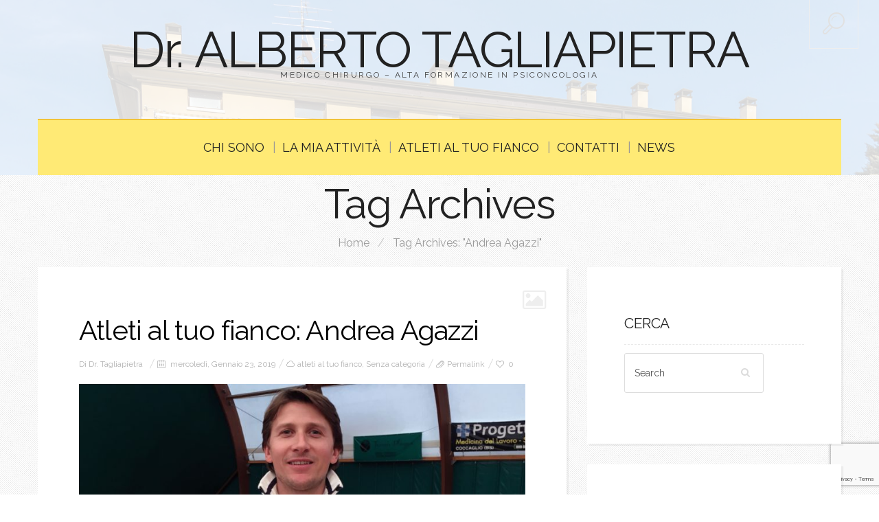

--- FILE ---
content_type: text/html; charset=UTF-8
request_url: https://albertotagliapietra.com/tag/andrea-agazzi/
body_size: 11003
content:
<!DOCTYPE html>
<!--[if lt IE 7 ]><html class="ie ie6" lang="it-IT"> <![endif]-->
<!--[if IE 7 ]><html class="ie ie7" lang="it-IT"> <![endif]-->
<!--[if IE 8 ]><html class="ie ie8" lang="it-IT"> <![endif]-->
<!--[if IE 9 ]><html class="ie ie9" lang="it-IT"> <![endif]-->
<!--[if (gt IE 9)|!(IE)]><!--><html lang="it-IT"> <!--<![endif]-->
<head>
	<title>Tag Archive for &quot;Andrea Agazzi&quot; | Dr. ALBERTO TAGLIAPIETRA</title>
	<meta charset="UTF-8" />
	<meta name="viewport" content="width=device-width, initial-scale=1.0">
	<link rel="profile" href="https://gmpg.org/xfn/11" />
		<link rel="icon" href="/wp-content/uploads/2013/04/favicon.jpg" type="image/x-icon" />
		<link rel="pingback" href="https://albertotagliapietra.com/xmlrpc.php" />
	<link rel="alternate" type="application/rss+xml" title="Dr. ALBERTO TAGLIAPIETRA" href="https://albertotagliapietra.com/feed/" />
	<link rel="alternate" type="application/atom+xml" title="Dr. ALBERTO TAGLIAPIETRA" href="https://albertotagliapietra.com/feed/atom/" />
	<script type='text/javascript'>
	(function() {
if ("-ms-user-select" in document.documentElement.style && navigator.userAgent.match(/IEMobile\/10\.0/)) {
var msViewportStyle = document.createElement("style");
msViewportStyle.appendChild(
document.createTextNode("@-ms-viewport{width:auto!important}")
);
document.getElementsByTagName("head")[0].appendChild(msViewportStyle);
}
})();
</script>
<meta name='robots' content='index, follow, max-image-preview:large, max-snippet:-1, max-video-preview:-1' />
<script id="cookieyes" type="text/javascript" src="https://cdn-cookieyes.com/client_data/a3cfc3ed6cd0fc10875fa609/script.js"></script>
	<!-- This site is optimized with the Yoast SEO plugin v22.2 - https://yoast.com/wordpress/plugins/seo/ -->
	<link rel="canonical" href="https://albertotagliapietra.com/tag/andrea-agazzi/" />
	<meta property="og:locale" content="it_IT" />
	<meta property="og:type" content="article" />
	<meta property="og:title" content="Andrea Agazzi Archivi - Dr. ALBERTO TAGLIAPIETRA" />
	<meta property="og:url" content="https://albertotagliapietra.com/tag/andrea-agazzi/" />
	<meta property="og:site_name" content="Dr. ALBERTO TAGLIAPIETRA" />
	<meta name="twitter:card" content="summary_large_image" />
	<script type="application/ld+json" class="yoast-schema-graph">{"@context":"https://schema.org","@graph":[{"@type":"CollectionPage","@id":"https://albertotagliapietra.com/tag/andrea-agazzi/","url":"https://albertotagliapietra.com/tag/andrea-agazzi/","name":"Andrea Agazzi Archivi - Dr. ALBERTO TAGLIAPIETRA","isPartOf":{"@id":"https://albertotagliapietra.com/#website"},"primaryImageOfPage":{"@id":"https://albertotagliapietra.com/tag/andrea-agazzi/#primaryimage"},"image":{"@id":"https://albertotagliapietra.com/tag/andrea-agazzi/#primaryimage"},"thumbnailUrl":"https://albertotagliapietra.com/wp-content/uploads/2019/01/agazzi-andrea-fb.jpg","breadcrumb":{"@id":"https://albertotagliapietra.com/tag/andrea-agazzi/#breadcrumb"},"inLanguage":"it-IT"},{"@type":"ImageObject","inLanguage":"it-IT","@id":"https://albertotagliapietra.com/tag/andrea-agazzi/#primaryimage","url":"https://albertotagliapietra.com/wp-content/uploads/2019/01/agazzi-andrea-fb.jpg","contentUrl":"https://albertotagliapietra.com/wp-content/uploads/2019/01/agazzi-andrea-fb.jpg","width":3959,"height":2084,"caption":"Agazzi Andrea Fb"},{"@type":"BreadcrumbList","@id":"https://albertotagliapietra.com/tag/andrea-agazzi/#breadcrumb","itemListElement":[{"@type":"ListItem","position":1,"name":"Home","item":"https://albertotagliapietra.com/"},{"@type":"ListItem","position":2,"name":"Andrea Agazzi"}]},{"@type":"WebSite","@id":"https://albertotagliapietra.com/#website","url":"https://albertotagliapietra.com/","name":"Dr. ALBERTO TAGLIAPIETRA","description":"Medico Chirurgo - Alta formazione in Psiconcologia","potentialAction":[{"@type":"SearchAction","target":{"@type":"EntryPoint","urlTemplate":"https://albertotagliapietra.com/?s={search_term_string}"},"query-input":"required name=search_term_string"}],"inLanguage":"it-IT"}]}</script>
	<!-- / Yoast SEO plugin. -->


<link rel='dns-prefetch' href='//www.googletagmanager.com' />
<link rel='dns-prefetch' href='//fonts.googleapis.com' />
<link rel="alternate" type="application/rss+xml" title="Dr. ALBERTO TAGLIAPIETRA &raquo; Feed" href="https://albertotagliapietra.com/feed/" />
<link rel="alternate" type="application/rss+xml" title="Dr. ALBERTO TAGLIAPIETRA &raquo; Feed dei commenti" href="https://albertotagliapietra.com/comments/feed/" />
<link rel="alternate" type="application/rss+xml" title="Dr. ALBERTO TAGLIAPIETRA &raquo; Andrea Agazzi Feed del tag" href="https://albertotagliapietra.com/tag/andrea-agazzi/feed/" />
<script type="text/javascript">
/* <![CDATA[ */
window._wpemojiSettings = {"baseUrl":"https:\/\/s.w.org\/images\/core\/emoji\/14.0.0\/72x72\/","ext":".png","svgUrl":"https:\/\/s.w.org\/images\/core\/emoji\/14.0.0\/svg\/","svgExt":".svg","source":{"concatemoji":"https:\/\/albertotagliapietra.com\/wp-includes\/js\/wp-emoji-release.min.js?ver=bddb9d350445da7e5a51c3d09ff0cabd"}};
/*! This file is auto-generated */
!function(i,n){var o,s,e;function c(e){try{var t={supportTests:e,timestamp:(new Date).valueOf()};sessionStorage.setItem(o,JSON.stringify(t))}catch(e){}}function p(e,t,n){e.clearRect(0,0,e.canvas.width,e.canvas.height),e.fillText(t,0,0);var t=new Uint32Array(e.getImageData(0,0,e.canvas.width,e.canvas.height).data),r=(e.clearRect(0,0,e.canvas.width,e.canvas.height),e.fillText(n,0,0),new Uint32Array(e.getImageData(0,0,e.canvas.width,e.canvas.height).data));return t.every(function(e,t){return e===r[t]})}function u(e,t,n){switch(t){case"flag":return n(e,"\ud83c\udff3\ufe0f\u200d\u26a7\ufe0f","\ud83c\udff3\ufe0f\u200b\u26a7\ufe0f")?!1:!n(e,"\ud83c\uddfa\ud83c\uddf3","\ud83c\uddfa\u200b\ud83c\uddf3")&&!n(e,"\ud83c\udff4\udb40\udc67\udb40\udc62\udb40\udc65\udb40\udc6e\udb40\udc67\udb40\udc7f","\ud83c\udff4\u200b\udb40\udc67\u200b\udb40\udc62\u200b\udb40\udc65\u200b\udb40\udc6e\u200b\udb40\udc67\u200b\udb40\udc7f");case"emoji":return!n(e,"\ud83e\udef1\ud83c\udffb\u200d\ud83e\udef2\ud83c\udfff","\ud83e\udef1\ud83c\udffb\u200b\ud83e\udef2\ud83c\udfff")}return!1}function f(e,t,n){var r="undefined"!=typeof WorkerGlobalScope&&self instanceof WorkerGlobalScope?new OffscreenCanvas(300,150):i.createElement("canvas"),a=r.getContext("2d",{willReadFrequently:!0}),o=(a.textBaseline="top",a.font="600 32px Arial",{});return e.forEach(function(e){o[e]=t(a,e,n)}),o}function t(e){var t=i.createElement("script");t.src=e,t.defer=!0,i.head.appendChild(t)}"undefined"!=typeof Promise&&(o="wpEmojiSettingsSupports",s=["flag","emoji"],n.supports={everything:!0,everythingExceptFlag:!0},e=new Promise(function(e){i.addEventListener("DOMContentLoaded",e,{once:!0})}),new Promise(function(t){var n=function(){try{var e=JSON.parse(sessionStorage.getItem(o));if("object"==typeof e&&"number"==typeof e.timestamp&&(new Date).valueOf()<e.timestamp+604800&&"object"==typeof e.supportTests)return e.supportTests}catch(e){}return null}();if(!n){if("undefined"!=typeof Worker&&"undefined"!=typeof OffscreenCanvas&&"undefined"!=typeof URL&&URL.createObjectURL&&"undefined"!=typeof Blob)try{var e="postMessage("+f.toString()+"("+[JSON.stringify(s),u.toString(),p.toString()].join(",")+"));",r=new Blob([e],{type:"text/javascript"}),a=new Worker(URL.createObjectURL(r),{name:"wpTestEmojiSupports"});return void(a.onmessage=function(e){c(n=e.data),a.terminate(),t(n)})}catch(e){}c(n=f(s,u,p))}t(n)}).then(function(e){for(var t in e)n.supports[t]=e[t],n.supports.everything=n.supports.everything&&n.supports[t],"flag"!==t&&(n.supports.everythingExceptFlag=n.supports.everythingExceptFlag&&n.supports[t]);n.supports.everythingExceptFlag=n.supports.everythingExceptFlag&&!n.supports.flag,n.DOMReady=!1,n.readyCallback=function(){n.DOMReady=!0}}).then(function(){return e}).then(function(){var e;n.supports.everything||(n.readyCallback(),(e=n.source||{}).concatemoji?t(e.concatemoji):e.wpemoji&&e.twemoji&&(t(e.twemoji),t(e.wpemoji)))}))}((window,document),window._wpemojiSettings);
/* ]]> */
</script>
<style id='wp-emoji-styles-inline-css' type='text/css'>

	img.wp-smiley, img.emoji {
		display: inline !important;
		border: none !important;
		box-shadow: none !important;
		height: 1em !important;
		width: 1em !important;
		margin: 0 0.07em !important;
		vertical-align: -0.1em !important;
		background: none !important;
		padding: 0 !important;
	}
</style>
<link rel='stylesheet' id='wp-block-library-css' href='https://albertotagliapietra.com/wp-includes/css/dist/block-library/style.min.css?ver=bddb9d350445da7e5a51c3d09ff0cabd' type='text/css' media='all' />
<style id='classic-theme-styles-inline-css' type='text/css'>
/*! This file is auto-generated */
.wp-block-button__link{color:#fff;background-color:#32373c;border-radius:9999px;box-shadow:none;text-decoration:none;padding:calc(.667em + 2px) calc(1.333em + 2px);font-size:1.125em}.wp-block-file__button{background:#32373c;color:#fff;text-decoration:none}
</style>
<style id='global-styles-inline-css' type='text/css'>
body{--wp--preset--color--black: #000000;--wp--preset--color--cyan-bluish-gray: #abb8c3;--wp--preset--color--white: #ffffff;--wp--preset--color--pale-pink: #f78da7;--wp--preset--color--vivid-red: #cf2e2e;--wp--preset--color--luminous-vivid-orange: #ff6900;--wp--preset--color--luminous-vivid-amber: #fcb900;--wp--preset--color--light-green-cyan: #7bdcb5;--wp--preset--color--vivid-green-cyan: #00d084;--wp--preset--color--pale-cyan-blue: #8ed1fc;--wp--preset--color--vivid-cyan-blue: #0693e3;--wp--preset--color--vivid-purple: #9b51e0;--wp--preset--gradient--vivid-cyan-blue-to-vivid-purple: linear-gradient(135deg,rgba(6,147,227,1) 0%,rgb(155,81,224) 100%);--wp--preset--gradient--light-green-cyan-to-vivid-green-cyan: linear-gradient(135deg,rgb(122,220,180) 0%,rgb(0,208,130) 100%);--wp--preset--gradient--luminous-vivid-amber-to-luminous-vivid-orange: linear-gradient(135deg,rgba(252,185,0,1) 0%,rgba(255,105,0,1) 100%);--wp--preset--gradient--luminous-vivid-orange-to-vivid-red: linear-gradient(135deg,rgba(255,105,0,1) 0%,rgb(207,46,46) 100%);--wp--preset--gradient--very-light-gray-to-cyan-bluish-gray: linear-gradient(135deg,rgb(238,238,238) 0%,rgb(169,184,195) 100%);--wp--preset--gradient--cool-to-warm-spectrum: linear-gradient(135deg,rgb(74,234,220) 0%,rgb(151,120,209) 20%,rgb(207,42,186) 40%,rgb(238,44,130) 60%,rgb(251,105,98) 80%,rgb(254,248,76) 100%);--wp--preset--gradient--blush-light-purple: linear-gradient(135deg,rgb(255,206,236) 0%,rgb(152,150,240) 100%);--wp--preset--gradient--blush-bordeaux: linear-gradient(135deg,rgb(254,205,165) 0%,rgb(254,45,45) 50%,rgb(107,0,62) 100%);--wp--preset--gradient--luminous-dusk: linear-gradient(135deg,rgb(255,203,112) 0%,rgb(199,81,192) 50%,rgb(65,88,208) 100%);--wp--preset--gradient--pale-ocean: linear-gradient(135deg,rgb(255,245,203) 0%,rgb(182,227,212) 50%,rgb(51,167,181) 100%);--wp--preset--gradient--electric-grass: linear-gradient(135deg,rgb(202,248,128) 0%,rgb(113,206,126) 100%);--wp--preset--gradient--midnight: linear-gradient(135deg,rgb(2,3,129) 0%,rgb(40,116,252) 100%);--wp--preset--font-size--small: 13px;--wp--preset--font-size--medium: 20px;--wp--preset--font-size--large: 36px;--wp--preset--font-size--x-large: 42px;--wp--preset--spacing--20: 0.44rem;--wp--preset--spacing--30: 0.67rem;--wp--preset--spacing--40: 1rem;--wp--preset--spacing--50: 1.5rem;--wp--preset--spacing--60: 2.25rem;--wp--preset--spacing--70: 3.38rem;--wp--preset--spacing--80: 5.06rem;--wp--preset--shadow--natural: 6px 6px 9px rgba(0, 0, 0, 0.2);--wp--preset--shadow--deep: 12px 12px 50px rgba(0, 0, 0, 0.4);--wp--preset--shadow--sharp: 6px 6px 0px rgba(0, 0, 0, 0.2);--wp--preset--shadow--outlined: 6px 6px 0px -3px rgba(255, 255, 255, 1), 6px 6px rgba(0, 0, 0, 1);--wp--preset--shadow--crisp: 6px 6px 0px rgba(0, 0, 0, 1);}:where(.is-layout-flex){gap: 0.5em;}:where(.is-layout-grid){gap: 0.5em;}body .is-layout-flow > .alignleft{float: left;margin-inline-start: 0;margin-inline-end: 2em;}body .is-layout-flow > .alignright{float: right;margin-inline-start: 2em;margin-inline-end: 0;}body .is-layout-flow > .aligncenter{margin-left: auto !important;margin-right: auto !important;}body .is-layout-constrained > .alignleft{float: left;margin-inline-start: 0;margin-inline-end: 2em;}body .is-layout-constrained > .alignright{float: right;margin-inline-start: 2em;margin-inline-end: 0;}body .is-layout-constrained > .aligncenter{margin-left: auto !important;margin-right: auto !important;}body .is-layout-constrained > :where(:not(.alignleft):not(.alignright):not(.alignfull)){max-width: var(--wp--style--global--content-size);margin-left: auto !important;margin-right: auto !important;}body .is-layout-constrained > .alignwide{max-width: var(--wp--style--global--wide-size);}body .is-layout-flex{display: flex;}body .is-layout-flex{flex-wrap: wrap;align-items: center;}body .is-layout-flex > *{margin: 0;}body .is-layout-grid{display: grid;}body .is-layout-grid > *{margin: 0;}:where(.wp-block-columns.is-layout-flex){gap: 2em;}:where(.wp-block-columns.is-layout-grid){gap: 2em;}:where(.wp-block-post-template.is-layout-flex){gap: 1.25em;}:where(.wp-block-post-template.is-layout-grid){gap: 1.25em;}.has-black-color{color: var(--wp--preset--color--black) !important;}.has-cyan-bluish-gray-color{color: var(--wp--preset--color--cyan-bluish-gray) !important;}.has-white-color{color: var(--wp--preset--color--white) !important;}.has-pale-pink-color{color: var(--wp--preset--color--pale-pink) !important;}.has-vivid-red-color{color: var(--wp--preset--color--vivid-red) !important;}.has-luminous-vivid-orange-color{color: var(--wp--preset--color--luminous-vivid-orange) !important;}.has-luminous-vivid-amber-color{color: var(--wp--preset--color--luminous-vivid-amber) !important;}.has-light-green-cyan-color{color: var(--wp--preset--color--light-green-cyan) !important;}.has-vivid-green-cyan-color{color: var(--wp--preset--color--vivid-green-cyan) !important;}.has-pale-cyan-blue-color{color: var(--wp--preset--color--pale-cyan-blue) !important;}.has-vivid-cyan-blue-color{color: var(--wp--preset--color--vivid-cyan-blue) !important;}.has-vivid-purple-color{color: var(--wp--preset--color--vivid-purple) !important;}.has-black-background-color{background-color: var(--wp--preset--color--black) !important;}.has-cyan-bluish-gray-background-color{background-color: var(--wp--preset--color--cyan-bluish-gray) !important;}.has-white-background-color{background-color: var(--wp--preset--color--white) !important;}.has-pale-pink-background-color{background-color: var(--wp--preset--color--pale-pink) !important;}.has-vivid-red-background-color{background-color: var(--wp--preset--color--vivid-red) !important;}.has-luminous-vivid-orange-background-color{background-color: var(--wp--preset--color--luminous-vivid-orange) !important;}.has-luminous-vivid-amber-background-color{background-color: var(--wp--preset--color--luminous-vivid-amber) !important;}.has-light-green-cyan-background-color{background-color: var(--wp--preset--color--light-green-cyan) !important;}.has-vivid-green-cyan-background-color{background-color: var(--wp--preset--color--vivid-green-cyan) !important;}.has-pale-cyan-blue-background-color{background-color: var(--wp--preset--color--pale-cyan-blue) !important;}.has-vivid-cyan-blue-background-color{background-color: var(--wp--preset--color--vivid-cyan-blue) !important;}.has-vivid-purple-background-color{background-color: var(--wp--preset--color--vivid-purple) !important;}.has-black-border-color{border-color: var(--wp--preset--color--black) !important;}.has-cyan-bluish-gray-border-color{border-color: var(--wp--preset--color--cyan-bluish-gray) !important;}.has-white-border-color{border-color: var(--wp--preset--color--white) !important;}.has-pale-pink-border-color{border-color: var(--wp--preset--color--pale-pink) !important;}.has-vivid-red-border-color{border-color: var(--wp--preset--color--vivid-red) !important;}.has-luminous-vivid-orange-border-color{border-color: var(--wp--preset--color--luminous-vivid-orange) !important;}.has-luminous-vivid-amber-border-color{border-color: var(--wp--preset--color--luminous-vivid-amber) !important;}.has-light-green-cyan-border-color{border-color: var(--wp--preset--color--light-green-cyan) !important;}.has-vivid-green-cyan-border-color{border-color: var(--wp--preset--color--vivid-green-cyan) !important;}.has-pale-cyan-blue-border-color{border-color: var(--wp--preset--color--pale-cyan-blue) !important;}.has-vivid-cyan-blue-border-color{border-color: var(--wp--preset--color--vivid-cyan-blue) !important;}.has-vivid-purple-border-color{border-color: var(--wp--preset--color--vivid-purple) !important;}.has-vivid-cyan-blue-to-vivid-purple-gradient-background{background: var(--wp--preset--gradient--vivid-cyan-blue-to-vivid-purple) !important;}.has-light-green-cyan-to-vivid-green-cyan-gradient-background{background: var(--wp--preset--gradient--light-green-cyan-to-vivid-green-cyan) !important;}.has-luminous-vivid-amber-to-luminous-vivid-orange-gradient-background{background: var(--wp--preset--gradient--luminous-vivid-amber-to-luminous-vivid-orange) !important;}.has-luminous-vivid-orange-to-vivid-red-gradient-background{background: var(--wp--preset--gradient--luminous-vivid-orange-to-vivid-red) !important;}.has-very-light-gray-to-cyan-bluish-gray-gradient-background{background: var(--wp--preset--gradient--very-light-gray-to-cyan-bluish-gray) !important;}.has-cool-to-warm-spectrum-gradient-background{background: var(--wp--preset--gradient--cool-to-warm-spectrum) !important;}.has-blush-light-purple-gradient-background{background: var(--wp--preset--gradient--blush-light-purple) !important;}.has-blush-bordeaux-gradient-background{background: var(--wp--preset--gradient--blush-bordeaux) !important;}.has-luminous-dusk-gradient-background{background: var(--wp--preset--gradient--luminous-dusk) !important;}.has-pale-ocean-gradient-background{background: var(--wp--preset--gradient--pale-ocean) !important;}.has-electric-grass-gradient-background{background: var(--wp--preset--gradient--electric-grass) !important;}.has-midnight-gradient-background{background: var(--wp--preset--gradient--midnight) !important;}.has-small-font-size{font-size: var(--wp--preset--font-size--small) !important;}.has-medium-font-size{font-size: var(--wp--preset--font-size--medium) !important;}.has-large-font-size{font-size: var(--wp--preset--font-size--large) !important;}.has-x-large-font-size{font-size: var(--wp--preset--font-size--x-large) !important;}
.wp-block-navigation a:where(:not(.wp-element-button)){color: inherit;}
:where(.wp-block-post-template.is-layout-flex){gap: 1.25em;}:where(.wp-block-post-template.is-layout-grid){gap: 1.25em;}
:where(.wp-block-columns.is-layout-flex){gap: 2em;}:where(.wp-block-columns.is-layout-grid){gap: 2em;}
.wp-block-pullquote{font-size: 1.5em;line-height: 1.6;}
</style>
<link rel='stylesheet' id='contact-form-7-css' href='https://albertotagliapietra.com/wp-content/plugins/contact-form-7/includes/css/styles.css?ver=5.9' type='text/css' media='all' />
<link rel='stylesheet' id='zilla-likes-css' href='https://albertotagliapietra.com/wp-content/plugins/zilla-likes/styles/zilla-likes.css?ver=bddb9d350445da7e5a51c3d09ff0cabd' type='text/css' media='all' />
<link rel='stylesheet' id='bootstrap-css' href='https://albertotagliapietra.com/wp-content/themes/BUZZBLOG-theme/bootstrap.css?ver=2.3' type='text/css' media='all' />
<link rel='stylesheet' id='responsive-css' href='https://albertotagliapietra.com/wp-content/themes/BUZZBLOG-theme/responsive.css?ver=2.3' type='text/css' media='all' />
<link rel='stylesheet' id='magnificpopup-css' href='https://albertotagliapietra.com/wp-content/themes/BUZZBLOG-theme/css/magnificpopup.css?ver=1.0' type='text/css' media='all' />
<link rel='stylesheet' id='mainstyle-css' href='https://albertotagliapietra.com/wp-content/themes/BUZZBLOG-theme/style.css?ver=1.0' type='text/css' media='all' />
<link rel='stylesheet' id='owl-css' href='https://albertotagliapietra.com/wp-content/themes/BUZZBLOG-theme/css/owl.carousel.css?ver=1.0' type='text/css' media='all' />
<link rel='stylesheet' id='options_typography_Raleway-css' href='https://fonts.googleapis.com/css?family=Raleway:100,200,300,400,500,600,700,800,900&#038;subset=latin' type='text/css' media='all' />
<script type="text/javascript" src="https://albertotagliapietra.com/wp-includes/js/jquery/jquery.min.js?ver=3.7.1" id="jquery-core-js"></script>
<script type="text/javascript" src="https://albertotagliapietra.com/wp-includes/js/jquery/jquery-migrate.min.js?ver=3.4.1" id="jquery-migrate-js"></script>
<script type="text/javascript" src="https://albertotagliapietra.com/wp-content/themes/BUZZBLOG-theme/js/modernizr.js?ver=2.0.6" id="modernizr-js"></script>
<script type="text/javascript" id="zilla-likes-js-extra">
/* <![CDATA[ */
var zilla_likes = {"ajaxurl":"https:\/\/albertotagliapietra.com\/wp-admin\/admin-ajax.php"};
/* ]]> */
</script>
<script type="text/javascript" src="https://albertotagliapietra.com/wp-content/plugins/zilla-likes/scripts/zilla-likes.js?ver=bddb9d350445da7e5a51c3d09ff0cabd" id="zilla-likes-js"></script>

<!-- Snippet Google Analytics aggiunto da Site Kit -->
<script type="text/javascript" src="https://www.googletagmanager.com/gtag/js?id=GT-PZSJ954" id="google_gtagjs-js" async></script>
<script type="text/javascript" id="google_gtagjs-js-after">
/* <![CDATA[ */
window.dataLayer = window.dataLayer || [];function gtag(){dataLayer.push(arguments);}
gtag('set', 'linker', {"domains":["albertotagliapietra.com"]} );
gtag("js", new Date());
gtag("set", "developer_id.dZTNiMT", true);
gtag("config", "GT-PZSJ954");
/* ]]> */
</script>

<!-- Termina lo snippet Google Analytics aggiunto da Site Kit -->
<link rel="https://api.w.org/" href="https://albertotagliapietra.com/wp-json/" /><link rel="alternate" type="application/json" href="https://albertotagliapietra.com/wp-json/wp/v2/tags/333" /><link rel="EditURI" type="application/rsd+xml" title="RSD" href="https://albertotagliapietra.com/xmlrpc.php?rsd" />
<meta name="generator" content="Site Kit by Google 1.121.0" /><style type="text/css">.logo {
    margin: 50px auto;
}.top-panel-button .toggle-button {color:#e1e1e1}.top-panel-button {border-color:#eeeeee}.nav__primary {background:#ffea75}@media all and (min-width: 800px) {.flexnav > li > a:after {color:#999696}}.nav__primary {border-color:#e39f00}.logo_tagline {color:#444444}.header-overlay {background:#ffffff}.header-overlay {-moz-opacity: 0.85; -khtml-opacity: 0.85; opacity: 0.85;}body { background-image:url(https://albertotagliapietra.com/wp-content/uploads/2014/01/012-subtle-light-patterns.jpg); background-repeat:repeat; background-position:top center;  background-attachment:scroll; }body { background-color:#ffffff;}.headerstyler { background-image:url(https://albertotagliapietra.com/wp-content/uploads/2015/03/ambulatorio-esterno.jpg); background-repeat:no-repeat; background-position:center center;  background-attachment:fixed!important; }.headerstyler { background-color:#ffffff;}</style>
<style type='text/css'>
h1 { font-weight: 400; font-style: normal; font-size: 60px; line-height: 60px; font-family: Raleway;  color:#222222; }
h2 { font-weight: 400; font-style: normal; font-size: 40px; line-height: 40px; font-family: Raleway;  color:#222222; }
h3 { font-weight: 400; font-style: normal; font-size: 34px; line-height: 34px; font-family: Raleway;  color:#222222; }
h4 { font-weight: 400; font-style: normal; font-size: 24px; line-height: 28px; font-family: Raleway;  color:#222222; }
h5 { font-weight: 400; font-style: normal; font-size: 21px; line-height: 32px; font-family: Raleway;  color:#222222; }
h6 { font-weight: 400; font-style: normal; font-size: 18px; line-height: 24px; font-family: Raleway;  color:#222222; }
.main-holder, .mfp-wrap { font-weight: 400; font-style: normal; font-size: 16px; line-height: 28px; font-family: Raleway;  color:#525252; }
.logo_h__txt, .logo_link { font-weight: 400; font-style: normal; font-size: 73px; line-height: 45px; font-family: Raleway;  color:#222222; }
.flexnav > li > a { font-weight: 400; font-style: normal; font-size: 18px; line-height: 21px; font-family: Raleway;  color:#222222; }
.nav.footer-nav a { font-weight: 400; font-style: normal; font-size: 13px; line-height: 22px; font-family: Raleway;  color:#667078; }
</style>
<noscript><style>.lazyload[data-src]{display:none !important;}</style></noscript><style>.lazyload{background-image:none !important;}.lazyload:before{background-image:none !important;}</style>		<style type="text/css" id="wp-custom-css">
			#menu-item-3919 {
	background-color: rgb(255,170,13);
}
#menu-item-3919 a {
  color: black;
	font-size: 18px;
}		</style>
			
<!--[if IE 8 ]>
<link rel="stylesheet" id="stylesheet-ie8" type="text/css" href="https://albertotagliapietra.com/wp-content/themes/BUZZBLOG-theme/ie8.css" />
	<script src="https://albertotagliapietra.com/wp-content/themes/BUZZBLOG-theme/js/respond.js"></script>
<![endif]-->
</head>

<body data-rsssl=1 class="archive tag tag-andrea-agazzi tag-333 cat-66-id cat-1-id">
	
			<div id="stickynot" class="main-holder" style="margin-top:0px;">
<header id="headerfix" class="headerstyler headerphoto normal_header" style="">
<div class="header-overlay"></div>
<div class="top-panel22 hidden-phone"> 
    <div class="top-panel-button">
	<a class="popup-with-zoom-anim toggle-button md-trigger" href="#small-dialog"><i class="icon-search-2 icon-2x"></i></a>
    </div>
	<div id="small-dialog" class="zoom-anim-dialog mfp-hide">
	<!-- BEGIN SEARCH FORM -->  
	<div class="sb-search">
						<form class="navbar-form" method="get" action="https://albertotagliapietra.com/" accept-charset="utf-8">
							<input class="sb-search-input" placeholder="Search term..." type="text" value="" name="s">
						</form>
					</div>
<!-- END SEARCH FORM -->	</div> 
</div>
	<div class="container">
		<div class="row-fluid">
			<div class="span12">
				
<div class="row-fluid">

    <div class="span12">
    	<!-- BEGIN LOGO -->                     
<div class="logo">                            
						<h1 class="logo_h logo_h__txt"><a href="https://albertotagliapietra.com/" title="Medico Chirurgo &#8211; Alta formazione in Psiconcologia" class="logo_link">Dr. ALBERTO TAGLIAPIETRA</a></h1>
				<!-- Site Tagline -->
								<p class="logo_tagline">Medico Chirurgo &#8211; Alta formazione in Psiconcologia</p>
					
				
</div>
<!-- END LOGO -->    </div>
	</div>
	<div class="row-fluid post-header">
	<div class="span12">
    			<!-- BEGIN MAIN NAVIGATION  -->
		<div class="menu-button"><i class="icon-menu"></i>
					<a style="position:relative;z-index:100;color:#222222; margin-left:12px;display:inline-block;" class="popup-with-zoom-anim toggle-button md-trigger" href="#small-dialog"><i class="icon-search-1"></i></a>
	<div id="small-dialogs" class="zoom-anim-dialog mfp-hide">
	<!-- BEGIN SEARCH FORM -->  
	<div class="sb-search">
						<form class="navbar-form" method="get" action="https://albertotagliapietra.com/" accept-charset="utf-8">
							<input class="sb-search-input" placeholder="Search term..." type="text" value="" name="s">
						</form>
					</div>
<!-- END SEARCH FORM -->	</div> 
			</div>
		<nav class="nav nav__primary clearfix"> 
			<ul data-breakpoint="800" id="menu-hercules" class="flexnav"><li id="menu-item-2804" class="menu-item menu-item-type-post_type menu-item-object-page menu-item-home"><a href="https://albertotagliapietra.com/">Chi sono</a></li>
<li id="menu-item-2828" class="menu-item menu-item-type-post_type menu-item-object-page"><a href="https://albertotagliapietra.com/la-mia-attivita/">La mia attività</a></li>
<li id="menu-item-3217" class="menu-item menu-item-type-post_type menu-item-object-page menu-item-has-children"><a href="https://albertotagliapietra.com/atleti-al-tuo-fianco/">Atleti Al Tuo Fianco</a>
<ul class="sub-menu">
	<li id="menu-item-3919" class="menu-item menu-item-type-post_type menu-item-object-page"><a href="https://albertotagliapietra.com/rassegna-stampa/">Rassegna stampa</a></li>
</ul>
</li>
<li id="menu-item-2794" class="menu-item menu-item-type-post_type menu-item-object-page"><a href="https://albertotagliapietra.com/contatti/">contatti</a></li>
<li id="menu-item-2882" class="menu-item menu-item-type-post_type menu-item-object-page"><a href="https://albertotagliapietra.com/news/">news</a></li>
</ul>			
		 </nav>
		<!-- END MAIN NAVIGATION -->


    </div>
	

</div>
<!--<div class="row"> -->
    
<!-- </div> -->			</div>
		</div>
	</div>

</header>
<div class="content-holder clearfix">
    <div class="container">
        <div class="row">
            <div class="span12">
                <div class="row">
                    <div class="span12">
					<div class="page-header" id="title-header">
                        <section class="title-section">
	<h1>
					Tag Archives			
			</h1>
						<!-- BEGIN BREADCRUMBS-->
			<ul class="breadcrumb breadcrumb__t"><li><a href="https://albertotagliapietra.com">Home</a></li> <li class="divider">/</li> <li class="active">Tag Archives: "Andrea Agazzi"</li></ul>			<!-- END BREADCRUMBS -->
		
</section><!-- .title-section -->                    </div>
					</div>
                </div>
                <div class="row">
                    <div class="span8 right" id="content">
                        <!-- displays the tag's description from the Wordpress admin -->
<article id="post-4181" class="post__holder post-4181 post type-post status-publish format-image has-post-thumbnail hentry category-atleti-al-tuo-fianco category-senza-categoria tag-andrea-agazzi tag-atleti-al-tuo-fianco tag-cancro tag-memorial-agazzi tag-palaiseo tag-psiconcologia tag-tennis tag-tumori post_format-post-format-image cat-66-id cat-1-id">
<div class="post-formats hidden-phone"><i class="icon-picture icon-2x"></i></div>	<header class="post-header">	
					<h2 class="post-title entry-title"><a href="https://albertotagliapietra.com/atleti-al-tuo-fianco-andrea-agazzi/" title="Permalink Atleti al tuo fianco: Andrea Agazzi">Atleti al tuo fianco: Andrea Agazzi</a></h2>
			</header>
	<!-- Post Meta -->
	<div class="meta-space">
				<span class="vcard author"><span>Di <i class="fn"><a href="https://albertotagliapietra.com/author/albtag/" title="Articoli scritti da Dr. Tagliapietra" rel="author">Dr. Tagliapietra</a></i></span></span>
					<span class="post-date date updated"><i class="icon-calendar-2"></i> mercoledì, Gennaio 23, 2019</span>
							<span class="post_category"><i class="icon-cloud-2"></i><a href="https://albertotagliapietra.com/category/atleti-al-tuo-fianco/" >atleti al tuo fianco</a>, <a href="https://albertotagliapietra.com/category/senza-categoria/" >Senza categoria</a></span>
										<span class="post_permalink"><i class="icon-attach-2"></i><a href="https://albertotagliapietra.com/atleti-al-tuo-fianco-andrea-agazzi/" title="Permalink Atleti al tuo fianco: Andrea Agazzi">Permalink</a></span>
				
	<span><a href="#" class="zilla-likes" id="zilla-likes-4181" title="Like this">0</a></span>	</div>
	<!--// Post Meta -->
		
	<div class="post-thumb clearfix">				
			
				<figure class="featured-thumbnail thumbnail large">
				<div class="hider-page"></div>
				<a class="image-wrap image-popup-no-margins" href="https://albertotagliapietra.com/wp-content/uploads/2019/01/agazzi-andrea-fb.jpg" title="Atleti al tuo fianco: Andrea Agazzi">
				<img width="980" height="516" src="[data-uri]" class="attachment-standard-large size-standard-large wp-post-image lazyload" alt="Agazzi Andrea Fb" decoding="async" fetchpriority="high"   data-src="https://albertotagliapietra.com/wp-content/uploads/2019/01/agazzi-andrea-fb-980x516.jpg" data-srcset="https://albertotagliapietra.com/wp-content/uploads/2019/01/agazzi-andrea-fb-980x516.jpg 980w, https://albertotagliapietra.com/wp-content/uploads/2019/01/agazzi-andrea-fb-300x158.jpg 300w, https://albertotagliapietra.com/wp-content/uploads/2019/01/agazzi-andrea-fb-768x404.jpg 768w, https://albertotagliapietra.com/wp-content/uploads/2019/01/agazzi-andrea-fb-1024x539.jpg 1024w, https://albertotagliapietra.com/wp-content/uploads/2019/01/agazzi-andrea-fb-573x302.jpg 573w" data-sizes="auto" data-eio-rwidth="980" data-eio-rheight="516" /><noscript><img width="980" height="516" src="https://albertotagliapietra.com/wp-content/uploads/2019/01/agazzi-andrea-fb-980x516.jpg" class="attachment-standard-large size-standard-large wp-post-image" alt="Agazzi Andrea Fb" decoding="async" fetchpriority="high" srcset="https://albertotagliapietra.com/wp-content/uploads/2019/01/agazzi-andrea-fb-980x516.jpg 980w, https://albertotagliapietra.com/wp-content/uploads/2019/01/agazzi-andrea-fb-300x158.jpg 300w, https://albertotagliapietra.com/wp-content/uploads/2019/01/agazzi-andrea-fb-768x404.jpg 768w, https://albertotagliapietra.com/wp-content/uploads/2019/01/agazzi-andrea-fb-1024x539.jpg 1024w, https://albertotagliapietra.com/wp-content/uploads/2019/01/agazzi-andrea-fb-573x302.jpg 573w" sizes="(max-width: 980px) 100vw, 980px" data-eio="l" /></noscript>                <span class="zoom-icon"></span>				
				</a>
				</figure>

			<div class="clear"></div>	        
	</div>
		<div class="row-fluid">
	<div class="span12">

						
	<!-- Post Content -->
	<div class="post_content">
						
			<div class="excerpt">			
			<p>
Si può dialogare di momenti di vita sportiva per offrire spunti di riflessione sulle difficoltà della quotidianità di chi combatte contro un tumore? Questa è la scommessa che offre il progetto “Atleti al tuo fianco”, guidato dal&nbsp;dottor Alberto Tagliapietra, medico chirurgo di Montichiari con DAF in psico-oncologia e patrocinato dalla associazione&nbsp;Arenbì Onlus. Fa parte di ... </p>			
			</div>
										<div class="readmore-button">
		<a href="https://albertotagliapietra.com/atleti-al-tuo-fianco-andrea-agazzi/" class="">Continue Reading...</a>
</div>	
		<div class="clear"></div>
			</div>
				
		</div>		
	</div>	
<!-- .share-buttons -->
<div class="share-buttons">
	
<!-- <a class="facebook" target="_blank" onclick="return !window.open(this.href, 'Facebook', 'width=640,height=300')" href="http://www.facebook.com/sharer/sharer.php?u=">Facebook</a> -->
<a class="hs-icon icon-facebook-1" onClick="window.open('http://www.facebook.com/sharer.php?u=https://albertotagliapietra.com/atleti-al-tuo-fianco-andrea-agazzi/','Facebook','width=600,height=300,left='+(screen.availWidth/2-300)+',top='+(screen.availHeight/2-150)+''); return false;" href="http://www.facebook.com/sharer.php?u=https://albertotagliapietra.com/atleti-al-tuo-fianco-andrea-agazzi/"></a>
<a class="hs-icon icon-twitter" onClick="window.open('http://twitter.com/share?url=https://albertotagliapietra.com/atleti-al-tuo-fianco-andrea-agazzi/&amp;text=Atleti%20al%20tuo%20fianco:%20Andrea%20Agazzi','Twitter share','width=600,height=300,left='+(screen.availWidth/2-300)+',top='+(screen.availHeight/2-150)+''); return false;" href="http://twitter.com/share?url=https://albertotagliapietra.com/atleti-al-tuo-fianco-andrea-agazzi/&amp;text=Atleti%20al%20tuo%20fianco:%20Andrea%20Agazzi"></a>
<a class="hs-icon icon-gplus" onClick="window.open('https://plus.google.com/share?url=https://albertotagliapietra.com/atleti-al-tuo-fianco-andrea-agazzi/','Google plus','width=585,height=666,left='+(screen.availWidth/2-292)+',top='+(screen.availHeight/2-333)+''); return false;" href="https://plus.google.com/share?url=https://albertotagliapietra.com/atleti-al-tuo-fianco-andrea-agazzi/"></a>
<a class="hs-icon icon-reddit" onClick="window.open('http://reddit.com/submit?url=https://albertotagliapietra.com/atleti-al-tuo-fianco-andrea-agazzi/&amp;title=Atleti%20al%20tuo%20fianco:%20Andrea%20Agazzi','Reddit','width=617,height=514,left='+(screen.availWidth/2-308)+',top='+(screen.availHeight/2-257)+''); return false;" href="http://reddit.com/submit?url=https://albertotagliapietra.com/atleti-al-tuo-fianco-andrea-agazzi/&amp;title=Atleti%20al%20tuo%20fianco:%20Andrea%20Agazzi"></a>
<a class="hs-icon icon-linkedin" onClick="window.open('http://www.linkedin.com/shareArticle?mini=true&amp;url=https://albertotagliapietra.com/atleti-al-tuo-fianco-andrea-agazzi/','Linkedin','width=863,height=500,left='+(screen.availWidth/2-431)+',top='+(screen.availHeight/2-250)+''); return false;" href="http://www.linkedin.com/shareArticle?mini=true&amp;url=https://albertotagliapietra.com/atleti-al-tuo-fianco-andrea-agazzi/"></a>
<a target="_blank" class="hs-icon icon-pinterest" href="http://pinterest.com/pin/create/button/?url=https://albertotagliapietra.com/atleti-al-tuo-fianco-andrea-agazzi/&media=https://albertotagliapietra.com/wp-content/uploads/2019/01/agazzi-andrea-fb.jpg&description=Atleti%20al%20tuo%20fianco:%20Andrea%20Agazzi" data-pin-do="buttonPin" data-pin-config="none" data-pin-height="28"></a>
<a class="hs-icon icon-tumblr" onClick="window.open('http://www.tumblr.com/share/link?url=albertotagliapietra.com/atleti-al-tuo-fianco-andrea-agazzi/&amp;name=Atleti%20al%20tuo%20fianco:%20Andrea%20Agazzi','Tumblr','width=600,height=300,left='+(screen.availWidth/2-300)+',top='+(screen.availHeight/2-150)+''); return false;" href="http://www.tumblr.com/share/link?url=albertotagliapietra.com/atleti-al-tuo-fianco-andrea-agazzi/&amp;name=Atleti%20al%20tuo%20fianco:%20Andrea%20Agazzi"></a>
<a class="hs-icon icon-mail" href="mailto:?subject=Atleti%20al%20tuo%20fianco:%20Andrea%20Agazzi&amp;body=https://albertotagliapietra.com/atleti-al-tuo-fianco-andrea-agazzi/"></a>
</div><!-- //.share-buttons -->
</article><!--//.post__holder-->
<!-- Posts navigation -->                    </div>
                    <div class="span4 sidebar" id="sidebar">
                        <div id="search-2" class="widget"><h5>cerca</h5><div class="search-form">
	<form id="custom-search-form" method="get" action="https://albertotagliapietra.com" accept-charset="utf-8" class="form-search form-horizontal">
	<div class="input-append">
		<input type="text" value="" name="s" id="s" class="search-query" placeholder="Search">
		<button type="submit" value="" id="search-submit" class="btn"><i class="icon-search"></i></button>
		</div>
	</form>
</div></div><div id="tag_cloud-2" class="widget"><h5>filtri</h5><div class="tagcloud"><a href="https://albertotagliapietra.com/category/aggiornamenti-e-corsi/" class="tag-cloud-link tag-link-258 tag-link-position-1" style="font-size: 13.082191780822pt;" aria-label="Aggiornamenti e corsi (16 elementi)">Aggiornamenti e corsi</a>
<a href="https://albertotagliapietra.com/category/approfondimenti/" class="tag-cloud-link tag-link-37 tag-link-position-2" style="font-size: 14.13698630137pt;" aria-label="approfondimenti (21 elementi)">approfondimenti</a>
<a href="https://albertotagliapietra.com/category/atleti/" class="tag-cloud-link tag-link-50 tag-link-position-3" style="font-size: 8pt;" aria-label="atleti (4 elementi)">atleti</a>
<a href="https://albertotagliapietra.com/category/atleti-al-tuo-fianco/" class="tag-cloud-link tag-link-66 tag-link-position-4" style="font-size: 22pt;" aria-label="atleti al tuo fianco (142 elementi)">atleti al tuo fianco</a>
<a href="https://albertotagliapietra.com/category/eventi/" class="tag-cloud-link tag-link-34 tag-link-position-5" style="font-size: 14.13698630137pt;" aria-label="eventi (21 elementi)">eventi</a>
<a href="https://albertotagliapietra.com/category/giornalismo-e-media/" class="tag-cloud-link tag-link-63 tag-link-position-6" style="font-size: 10.876712328767pt;" aria-label="giornalismo e media (9 elementi)">giornalismo e media</a>
<a href="https://albertotagliapietra.com/category/mente-e-sport/" class="tag-cloud-link tag-link-49 tag-link-position-7" style="font-size: 8pt;" aria-label="mente e sport (4 elementi)">mente e sport</a>
<a href="https://albertotagliapietra.com/category/psiconcologia/" class="tag-cloud-link tag-link-33 tag-link-position-8" style="font-size: 14.712328767123pt;" aria-label="psiconcologia (24 elementi)">psiconcologia</a>
<a href="https://albertotagliapietra.com/category/relazioni-e-convegni/" class="tag-cloud-link tag-link-266 tag-link-position-9" style="font-size: 13.369863013699pt;" aria-label="Relazioni e convegni (17 elementi)">Relazioni e convegni</a>
<a href="https://albertotagliapietra.com/category/senza-categoria/" class="tag-cloud-link tag-link-1 tag-link-position-10" style="font-size: 13.082191780822pt;" aria-label="Senza categoria (16 elementi)">Senza categoria</a>
<a href="https://albertotagliapietra.com/category/web-news/" class="tag-cloud-link tag-link-32 tag-link-position-11" style="font-size: 11.260273972603pt;" aria-label="web news (10 elementi)">web news</a></div>
</div>                    </div>
                </div>
            </div>
        </div>
    </div>
</div>

<footer class="footer">
<div class="bottom1">
<div class="container">
        
<div class="row-fluid bottom1-widgets">
 
    <div class="span12">
        <div id="tag_cloud-3"><div class="footer_heading"><h5>argomenti</h5></div><div class="tagcloud"><a href="https://albertotagliapietra.com/category/aggiornamenti-e-corsi/" class="tag-cloud-link tag-link-258 tag-link-position-1" style="font-size: 13.082191780822pt;" aria-label="Aggiornamenti e corsi (16 elementi)">Aggiornamenti e corsi</a>
<a href="https://albertotagliapietra.com/category/approfondimenti/" class="tag-cloud-link tag-link-37 tag-link-position-2" style="font-size: 14.13698630137pt;" aria-label="approfondimenti (21 elementi)">approfondimenti</a>
<a href="https://albertotagliapietra.com/category/atleti/" class="tag-cloud-link tag-link-50 tag-link-position-3" style="font-size: 8pt;" aria-label="atleti (4 elementi)">atleti</a>
<a href="https://albertotagliapietra.com/category/atleti-al-tuo-fianco/" class="tag-cloud-link tag-link-66 tag-link-position-4" style="font-size: 22pt;" aria-label="atleti al tuo fianco (142 elementi)">atleti al tuo fianco</a>
<a href="https://albertotagliapietra.com/category/eventi/" class="tag-cloud-link tag-link-34 tag-link-position-5" style="font-size: 14.13698630137pt;" aria-label="eventi (21 elementi)">eventi</a>
<a href="https://albertotagliapietra.com/category/giornalismo-e-media/" class="tag-cloud-link tag-link-63 tag-link-position-6" style="font-size: 10.876712328767pt;" aria-label="giornalismo e media (9 elementi)">giornalismo e media</a>
<a href="https://albertotagliapietra.com/category/mente-e-sport/" class="tag-cloud-link tag-link-49 tag-link-position-7" style="font-size: 8pt;" aria-label="mente e sport (4 elementi)">mente e sport</a>
<a href="https://albertotagliapietra.com/category/psiconcologia/" class="tag-cloud-link tag-link-33 tag-link-position-8" style="font-size: 14.712328767123pt;" aria-label="psiconcologia (24 elementi)">psiconcologia</a>
<a href="https://albertotagliapietra.com/category/relazioni-e-convegni/" class="tag-cloud-link tag-link-266 tag-link-position-9" style="font-size: 13.369863013699pt;" aria-label="Relazioni e convegni (17 elementi)">Relazioni e convegni</a>
<a href="https://albertotagliapietra.com/category/senza-categoria/" class="tag-cloud-link tag-link-1 tag-link-position-10" style="font-size: 13.082191780822pt;" aria-label="Senza categoria (16 elementi)">Senza categoria</a>
<a href="https://albertotagliapietra.com/category/web-news/" class="tag-cloud-link tag-link-32 tag-link-position-11" style="font-size: 11.260273972603pt;" aria-label="web news (10 elementi)">web news</a></div>
</div>    </div>
    
</div>

</div>
</div>

<div class="bottom2">
<div class="container">
<div class="row-fluid bottom2-widgets">
    <div class="span12">
        <div id="social_networks-3">			<!-- BEGIN SOCIAL NETWORKS -->
						
			<div class="social social__list unstyled">
				
				    						    						    						    						
																<a target="_blank" class="icon-linkedin icon-2x social_link social_link__linkedin" data-rel="tooltip" data-original-title="linkedin" href="https://it.linkedin.com/pub/alberto-tagliapietra/b4/926/357">
							</a>
																				
								    						    						    						    						    						    						    						    						    						    						    						    							      
   		</div>
   		<!-- END SOCIAL NETWORKS -->
      
		</div>    </div>
</div>
</div>

</div>

<div class="lowestfooter">
	<div class="container">
<div class="row-fluid copyright">
    <div class="span6">
	  
		<nav class="nav footer-nav">
			<ul id="menu-footer" class="menu"><li id="menu-item-2884" class="menu-item menu-item-type-post_type menu-item-object-page menu-item-home menu-item-2884"><a href="https://albertotagliapietra.com/">Chi sono</a></li>
<li id="menu-item-2861" class="menu-item menu-item-type-post_type menu-item-object-page menu-item-2861"><a href="https://albertotagliapietra.com/la-mia-attivita/">La mia attività</a></li>
<li id="menu-item-3198" class="menu-item menu-item-type-post_type menu-item-object-page menu-item-has-children menu-item-3198"><a href="https://albertotagliapietra.com/atleti-al-tuo-fianco/">Atleti Al Tuo Fianco</a>
<ul class="sub-menu">
	<li id="menu-item-3918" class="menu-item menu-item-type-post_type menu-item-object-page menu-item-3918"><a href="https://albertotagliapietra.com/rassegna-stampa/">Rassegna stampa</a></li>
</ul>
</li>
<li id="menu-item-2790" class="menu-item menu-item-type-post_type menu-item-object-page menu-item-2790"><a href="https://albertotagliapietra.com/contatti/">contatti</a></li>
<li id="menu-item-2883" class="menu-item menu-item-type-post_type menu-item-object-page menu-item-2883"><a href="https://albertotagliapietra.com/news/">news</a></li>
</ul>		</nav>
	    </div>
    <div class="span6">
    	<div id="footer-text" class="footer-text">
		
			Copyrights © 2023 Alberto Tagliapietra PI 03710680988 Iscr. Albo Medici di Brescia n° 09242 <br> Via Cesare Battisti 190 25018 Montichiari (BS) - <a href="/privacy-policy" target="_blank"> Privacy Policy</a> - <a href="/cookies-policy" target="_blank"> Cookies Policy</a> | Digital Partner  <a href="https://plat1.it" target="_blank"> Plat1 srl</a>		</div>    </div>
</div>
</div>
</div>
</footer>
</div><!--#main-->	
	
	<div id="back-top-wrapper" class="visible-desktop">
	    <p id="back-top">
	        <a href="#top"><span></span></a>
	    </p>
	</div>
<script type="text/javascript" id="eio-lazy-load-js-before">
/* <![CDATA[ */
var eio_lazy_vars = {"exactdn_domain":"","skip_autoscale":0,"threshold":0};
/* ]]> */
</script>
<script type="text/javascript" src="https://albertotagliapietra.com/wp-content/plugins/ewww-image-optimizer/includes/lazysizes.min.js?ver=730" id="eio-lazy-load-js"></script>
<script type="text/javascript" src="https://albertotagliapietra.com/wp-content/plugins/contact-form-7/includes/swv/js/index.js?ver=5.9" id="swv-js"></script>
<script type="text/javascript" id="contact-form-7-js-extra">
/* <![CDATA[ */
var wpcf7 = {"api":{"root":"https:\/\/albertotagliapietra.com\/wp-json\/","namespace":"contact-form-7\/v1"}};
/* ]]> */
</script>
<script type="text/javascript" src="https://albertotagliapietra.com/wp-content/plugins/contact-form-7/includes/js/index.js?ver=5.9" id="contact-form-7-js"></script>
<script type="text/javascript" src="https://www.google.com/recaptcha/api.js?render=6LeBX5MoAAAAAHKoLfKn_jcGIPNTYT1uvgtm_K3H&amp;ver=3.0" id="google-recaptcha-js"></script>
<script type="text/javascript" src="https://albertotagliapietra.com/wp-includes/js/dist/vendor/wp-polyfill-inert.min.js?ver=3.1.2" id="wp-polyfill-inert-js"></script>
<script type="text/javascript" src="https://albertotagliapietra.com/wp-includes/js/dist/vendor/regenerator-runtime.min.js?ver=0.14.0" id="regenerator-runtime-js"></script>
<script type="text/javascript" src="https://albertotagliapietra.com/wp-includes/js/dist/vendor/wp-polyfill.min.js?ver=3.15.0" id="wp-polyfill-js"></script>
<script type="text/javascript" id="wpcf7-recaptcha-js-extra">
/* <![CDATA[ */
var wpcf7_recaptcha = {"sitekey":"6LeBX5MoAAAAAHKoLfKn_jcGIPNTYT1uvgtm_K3H","actions":{"homepage":"homepage","contactform":"contactform"}};
/* ]]> */
</script>
<script type="text/javascript" src="https://albertotagliapietra.com/wp-content/plugins/contact-form-7/modules/recaptcha/index.js?ver=5.9" id="wpcf7-recaptcha-js"></script>
<script type="text/javascript" src="https://albertotagliapietra.com/wp-content/themes/BUZZBLOG-theme/js/jquery.easing.1.3.js?ver=1.3" id="easing-js"></script>
<script type="text/javascript" src="https://albertotagliapietra.com/wp-content/themes/BUZZBLOG-theme/js/jquery.flexnav.min.js?ver=3.1.5" id="flexnav-js"></script>
<script type="text/javascript" src="https://albertotagliapietra.com/wp-content/themes/BUZZBLOG-theme/js/jquery.magnificpopup.js?ver=0.9.9" id="magnificpopup-js"></script>
<script type="text/javascript" src="https://albertotagliapietra.com/wp-content/themes/BUZZBLOG-theme/js/jquery.plugins.js?ver=3.1.5" id="plugins-js"></script>
<script type="text/javascript" src="https://albertotagliapietra.com/wp-content/themes/BUZZBLOG-theme/js/custom.js?ver=1.0" id="custom-js"></script>
<script type="text/javascript" src="https://albertotagliapietra.com/wp-content/themes/BUZZBLOG-theme/js/jquery.appear.js?ver=1.0.0" id="appear-js"></script>
<script type="text/javascript" src="https://albertotagliapietra.com/wp-content/themes/BUZZBLOG-theme/bootstrap/js/bootstrap.min.js?ver=2.3.0" id="bootstrap-js"></script>
 <!-- this is used by many Wordpress features and for plugins to work properly -->


</body>
</html>

--- FILE ---
content_type: text/html; charset=utf-8
request_url: https://www.google.com/recaptcha/api2/anchor?ar=1&k=6LeBX5MoAAAAAHKoLfKn_jcGIPNTYT1uvgtm_K3H&co=aHR0cHM6Ly9hbGJlcnRvdGFnbGlhcGlldHJhLmNvbTo0NDM.&hl=en&v=PoyoqOPhxBO7pBk68S4YbpHZ&size=invisible&anchor-ms=20000&execute-ms=30000&cb=jvmr3dq5od18
body_size: 48724
content:
<!DOCTYPE HTML><html dir="ltr" lang="en"><head><meta http-equiv="Content-Type" content="text/html; charset=UTF-8">
<meta http-equiv="X-UA-Compatible" content="IE=edge">
<title>reCAPTCHA</title>
<style type="text/css">
/* cyrillic-ext */
@font-face {
  font-family: 'Roboto';
  font-style: normal;
  font-weight: 400;
  font-stretch: 100%;
  src: url(//fonts.gstatic.com/s/roboto/v48/KFO7CnqEu92Fr1ME7kSn66aGLdTylUAMa3GUBHMdazTgWw.woff2) format('woff2');
  unicode-range: U+0460-052F, U+1C80-1C8A, U+20B4, U+2DE0-2DFF, U+A640-A69F, U+FE2E-FE2F;
}
/* cyrillic */
@font-face {
  font-family: 'Roboto';
  font-style: normal;
  font-weight: 400;
  font-stretch: 100%;
  src: url(//fonts.gstatic.com/s/roboto/v48/KFO7CnqEu92Fr1ME7kSn66aGLdTylUAMa3iUBHMdazTgWw.woff2) format('woff2');
  unicode-range: U+0301, U+0400-045F, U+0490-0491, U+04B0-04B1, U+2116;
}
/* greek-ext */
@font-face {
  font-family: 'Roboto';
  font-style: normal;
  font-weight: 400;
  font-stretch: 100%;
  src: url(//fonts.gstatic.com/s/roboto/v48/KFO7CnqEu92Fr1ME7kSn66aGLdTylUAMa3CUBHMdazTgWw.woff2) format('woff2');
  unicode-range: U+1F00-1FFF;
}
/* greek */
@font-face {
  font-family: 'Roboto';
  font-style: normal;
  font-weight: 400;
  font-stretch: 100%;
  src: url(//fonts.gstatic.com/s/roboto/v48/KFO7CnqEu92Fr1ME7kSn66aGLdTylUAMa3-UBHMdazTgWw.woff2) format('woff2');
  unicode-range: U+0370-0377, U+037A-037F, U+0384-038A, U+038C, U+038E-03A1, U+03A3-03FF;
}
/* math */
@font-face {
  font-family: 'Roboto';
  font-style: normal;
  font-weight: 400;
  font-stretch: 100%;
  src: url(//fonts.gstatic.com/s/roboto/v48/KFO7CnqEu92Fr1ME7kSn66aGLdTylUAMawCUBHMdazTgWw.woff2) format('woff2');
  unicode-range: U+0302-0303, U+0305, U+0307-0308, U+0310, U+0312, U+0315, U+031A, U+0326-0327, U+032C, U+032F-0330, U+0332-0333, U+0338, U+033A, U+0346, U+034D, U+0391-03A1, U+03A3-03A9, U+03B1-03C9, U+03D1, U+03D5-03D6, U+03F0-03F1, U+03F4-03F5, U+2016-2017, U+2034-2038, U+203C, U+2040, U+2043, U+2047, U+2050, U+2057, U+205F, U+2070-2071, U+2074-208E, U+2090-209C, U+20D0-20DC, U+20E1, U+20E5-20EF, U+2100-2112, U+2114-2115, U+2117-2121, U+2123-214F, U+2190, U+2192, U+2194-21AE, U+21B0-21E5, U+21F1-21F2, U+21F4-2211, U+2213-2214, U+2216-22FF, U+2308-230B, U+2310, U+2319, U+231C-2321, U+2336-237A, U+237C, U+2395, U+239B-23B7, U+23D0, U+23DC-23E1, U+2474-2475, U+25AF, U+25B3, U+25B7, U+25BD, U+25C1, U+25CA, U+25CC, U+25FB, U+266D-266F, U+27C0-27FF, U+2900-2AFF, U+2B0E-2B11, U+2B30-2B4C, U+2BFE, U+3030, U+FF5B, U+FF5D, U+1D400-1D7FF, U+1EE00-1EEFF;
}
/* symbols */
@font-face {
  font-family: 'Roboto';
  font-style: normal;
  font-weight: 400;
  font-stretch: 100%;
  src: url(//fonts.gstatic.com/s/roboto/v48/KFO7CnqEu92Fr1ME7kSn66aGLdTylUAMaxKUBHMdazTgWw.woff2) format('woff2');
  unicode-range: U+0001-000C, U+000E-001F, U+007F-009F, U+20DD-20E0, U+20E2-20E4, U+2150-218F, U+2190, U+2192, U+2194-2199, U+21AF, U+21E6-21F0, U+21F3, U+2218-2219, U+2299, U+22C4-22C6, U+2300-243F, U+2440-244A, U+2460-24FF, U+25A0-27BF, U+2800-28FF, U+2921-2922, U+2981, U+29BF, U+29EB, U+2B00-2BFF, U+4DC0-4DFF, U+FFF9-FFFB, U+10140-1018E, U+10190-1019C, U+101A0, U+101D0-101FD, U+102E0-102FB, U+10E60-10E7E, U+1D2C0-1D2D3, U+1D2E0-1D37F, U+1F000-1F0FF, U+1F100-1F1AD, U+1F1E6-1F1FF, U+1F30D-1F30F, U+1F315, U+1F31C, U+1F31E, U+1F320-1F32C, U+1F336, U+1F378, U+1F37D, U+1F382, U+1F393-1F39F, U+1F3A7-1F3A8, U+1F3AC-1F3AF, U+1F3C2, U+1F3C4-1F3C6, U+1F3CA-1F3CE, U+1F3D4-1F3E0, U+1F3ED, U+1F3F1-1F3F3, U+1F3F5-1F3F7, U+1F408, U+1F415, U+1F41F, U+1F426, U+1F43F, U+1F441-1F442, U+1F444, U+1F446-1F449, U+1F44C-1F44E, U+1F453, U+1F46A, U+1F47D, U+1F4A3, U+1F4B0, U+1F4B3, U+1F4B9, U+1F4BB, U+1F4BF, U+1F4C8-1F4CB, U+1F4D6, U+1F4DA, U+1F4DF, U+1F4E3-1F4E6, U+1F4EA-1F4ED, U+1F4F7, U+1F4F9-1F4FB, U+1F4FD-1F4FE, U+1F503, U+1F507-1F50B, U+1F50D, U+1F512-1F513, U+1F53E-1F54A, U+1F54F-1F5FA, U+1F610, U+1F650-1F67F, U+1F687, U+1F68D, U+1F691, U+1F694, U+1F698, U+1F6AD, U+1F6B2, U+1F6B9-1F6BA, U+1F6BC, U+1F6C6-1F6CF, U+1F6D3-1F6D7, U+1F6E0-1F6EA, U+1F6F0-1F6F3, U+1F6F7-1F6FC, U+1F700-1F7FF, U+1F800-1F80B, U+1F810-1F847, U+1F850-1F859, U+1F860-1F887, U+1F890-1F8AD, U+1F8B0-1F8BB, U+1F8C0-1F8C1, U+1F900-1F90B, U+1F93B, U+1F946, U+1F984, U+1F996, U+1F9E9, U+1FA00-1FA6F, U+1FA70-1FA7C, U+1FA80-1FA89, U+1FA8F-1FAC6, U+1FACE-1FADC, U+1FADF-1FAE9, U+1FAF0-1FAF8, U+1FB00-1FBFF;
}
/* vietnamese */
@font-face {
  font-family: 'Roboto';
  font-style: normal;
  font-weight: 400;
  font-stretch: 100%;
  src: url(//fonts.gstatic.com/s/roboto/v48/KFO7CnqEu92Fr1ME7kSn66aGLdTylUAMa3OUBHMdazTgWw.woff2) format('woff2');
  unicode-range: U+0102-0103, U+0110-0111, U+0128-0129, U+0168-0169, U+01A0-01A1, U+01AF-01B0, U+0300-0301, U+0303-0304, U+0308-0309, U+0323, U+0329, U+1EA0-1EF9, U+20AB;
}
/* latin-ext */
@font-face {
  font-family: 'Roboto';
  font-style: normal;
  font-weight: 400;
  font-stretch: 100%;
  src: url(//fonts.gstatic.com/s/roboto/v48/KFO7CnqEu92Fr1ME7kSn66aGLdTylUAMa3KUBHMdazTgWw.woff2) format('woff2');
  unicode-range: U+0100-02BA, U+02BD-02C5, U+02C7-02CC, U+02CE-02D7, U+02DD-02FF, U+0304, U+0308, U+0329, U+1D00-1DBF, U+1E00-1E9F, U+1EF2-1EFF, U+2020, U+20A0-20AB, U+20AD-20C0, U+2113, U+2C60-2C7F, U+A720-A7FF;
}
/* latin */
@font-face {
  font-family: 'Roboto';
  font-style: normal;
  font-weight: 400;
  font-stretch: 100%;
  src: url(//fonts.gstatic.com/s/roboto/v48/KFO7CnqEu92Fr1ME7kSn66aGLdTylUAMa3yUBHMdazQ.woff2) format('woff2');
  unicode-range: U+0000-00FF, U+0131, U+0152-0153, U+02BB-02BC, U+02C6, U+02DA, U+02DC, U+0304, U+0308, U+0329, U+2000-206F, U+20AC, U+2122, U+2191, U+2193, U+2212, U+2215, U+FEFF, U+FFFD;
}
/* cyrillic-ext */
@font-face {
  font-family: 'Roboto';
  font-style: normal;
  font-weight: 500;
  font-stretch: 100%;
  src: url(//fonts.gstatic.com/s/roboto/v48/KFO7CnqEu92Fr1ME7kSn66aGLdTylUAMa3GUBHMdazTgWw.woff2) format('woff2');
  unicode-range: U+0460-052F, U+1C80-1C8A, U+20B4, U+2DE0-2DFF, U+A640-A69F, U+FE2E-FE2F;
}
/* cyrillic */
@font-face {
  font-family: 'Roboto';
  font-style: normal;
  font-weight: 500;
  font-stretch: 100%;
  src: url(//fonts.gstatic.com/s/roboto/v48/KFO7CnqEu92Fr1ME7kSn66aGLdTylUAMa3iUBHMdazTgWw.woff2) format('woff2');
  unicode-range: U+0301, U+0400-045F, U+0490-0491, U+04B0-04B1, U+2116;
}
/* greek-ext */
@font-face {
  font-family: 'Roboto';
  font-style: normal;
  font-weight: 500;
  font-stretch: 100%;
  src: url(//fonts.gstatic.com/s/roboto/v48/KFO7CnqEu92Fr1ME7kSn66aGLdTylUAMa3CUBHMdazTgWw.woff2) format('woff2');
  unicode-range: U+1F00-1FFF;
}
/* greek */
@font-face {
  font-family: 'Roboto';
  font-style: normal;
  font-weight: 500;
  font-stretch: 100%;
  src: url(//fonts.gstatic.com/s/roboto/v48/KFO7CnqEu92Fr1ME7kSn66aGLdTylUAMa3-UBHMdazTgWw.woff2) format('woff2');
  unicode-range: U+0370-0377, U+037A-037F, U+0384-038A, U+038C, U+038E-03A1, U+03A3-03FF;
}
/* math */
@font-face {
  font-family: 'Roboto';
  font-style: normal;
  font-weight: 500;
  font-stretch: 100%;
  src: url(//fonts.gstatic.com/s/roboto/v48/KFO7CnqEu92Fr1ME7kSn66aGLdTylUAMawCUBHMdazTgWw.woff2) format('woff2');
  unicode-range: U+0302-0303, U+0305, U+0307-0308, U+0310, U+0312, U+0315, U+031A, U+0326-0327, U+032C, U+032F-0330, U+0332-0333, U+0338, U+033A, U+0346, U+034D, U+0391-03A1, U+03A3-03A9, U+03B1-03C9, U+03D1, U+03D5-03D6, U+03F0-03F1, U+03F4-03F5, U+2016-2017, U+2034-2038, U+203C, U+2040, U+2043, U+2047, U+2050, U+2057, U+205F, U+2070-2071, U+2074-208E, U+2090-209C, U+20D0-20DC, U+20E1, U+20E5-20EF, U+2100-2112, U+2114-2115, U+2117-2121, U+2123-214F, U+2190, U+2192, U+2194-21AE, U+21B0-21E5, U+21F1-21F2, U+21F4-2211, U+2213-2214, U+2216-22FF, U+2308-230B, U+2310, U+2319, U+231C-2321, U+2336-237A, U+237C, U+2395, U+239B-23B7, U+23D0, U+23DC-23E1, U+2474-2475, U+25AF, U+25B3, U+25B7, U+25BD, U+25C1, U+25CA, U+25CC, U+25FB, U+266D-266F, U+27C0-27FF, U+2900-2AFF, U+2B0E-2B11, U+2B30-2B4C, U+2BFE, U+3030, U+FF5B, U+FF5D, U+1D400-1D7FF, U+1EE00-1EEFF;
}
/* symbols */
@font-face {
  font-family: 'Roboto';
  font-style: normal;
  font-weight: 500;
  font-stretch: 100%;
  src: url(//fonts.gstatic.com/s/roboto/v48/KFO7CnqEu92Fr1ME7kSn66aGLdTylUAMaxKUBHMdazTgWw.woff2) format('woff2');
  unicode-range: U+0001-000C, U+000E-001F, U+007F-009F, U+20DD-20E0, U+20E2-20E4, U+2150-218F, U+2190, U+2192, U+2194-2199, U+21AF, U+21E6-21F0, U+21F3, U+2218-2219, U+2299, U+22C4-22C6, U+2300-243F, U+2440-244A, U+2460-24FF, U+25A0-27BF, U+2800-28FF, U+2921-2922, U+2981, U+29BF, U+29EB, U+2B00-2BFF, U+4DC0-4DFF, U+FFF9-FFFB, U+10140-1018E, U+10190-1019C, U+101A0, U+101D0-101FD, U+102E0-102FB, U+10E60-10E7E, U+1D2C0-1D2D3, U+1D2E0-1D37F, U+1F000-1F0FF, U+1F100-1F1AD, U+1F1E6-1F1FF, U+1F30D-1F30F, U+1F315, U+1F31C, U+1F31E, U+1F320-1F32C, U+1F336, U+1F378, U+1F37D, U+1F382, U+1F393-1F39F, U+1F3A7-1F3A8, U+1F3AC-1F3AF, U+1F3C2, U+1F3C4-1F3C6, U+1F3CA-1F3CE, U+1F3D4-1F3E0, U+1F3ED, U+1F3F1-1F3F3, U+1F3F5-1F3F7, U+1F408, U+1F415, U+1F41F, U+1F426, U+1F43F, U+1F441-1F442, U+1F444, U+1F446-1F449, U+1F44C-1F44E, U+1F453, U+1F46A, U+1F47D, U+1F4A3, U+1F4B0, U+1F4B3, U+1F4B9, U+1F4BB, U+1F4BF, U+1F4C8-1F4CB, U+1F4D6, U+1F4DA, U+1F4DF, U+1F4E3-1F4E6, U+1F4EA-1F4ED, U+1F4F7, U+1F4F9-1F4FB, U+1F4FD-1F4FE, U+1F503, U+1F507-1F50B, U+1F50D, U+1F512-1F513, U+1F53E-1F54A, U+1F54F-1F5FA, U+1F610, U+1F650-1F67F, U+1F687, U+1F68D, U+1F691, U+1F694, U+1F698, U+1F6AD, U+1F6B2, U+1F6B9-1F6BA, U+1F6BC, U+1F6C6-1F6CF, U+1F6D3-1F6D7, U+1F6E0-1F6EA, U+1F6F0-1F6F3, U+1F6F7-1F6FC, U+1F700-1F7FF, U+1F800-1F80B, U+1F810-1F847, U+1F850-1F859, U+1F860-1F887, U+1F890-1F8AD, U+1F8B0-1F8BB, U+1F8C0-1F8C1, U+1F900-1F90B, U+1F93B, U+1F946, U+1F984, U+1F996, U+1F9E9, U+1FA00-1FA6F, U+1FA70-1FA7C, U+1FA80-1FA89, U+1FA8F-1FAC6, U+1FACE-1FADC, U+1FADF-1FAE9, U+1FAF0-1FAF8, U+1FB00-1FBFF;
}
/* vietnamese */
@font-face {
  font-family: 'Roboto';
  font-style: normal;
  font-weight: 500;
  font-stretch: 100%;
  src: url(//fonts.gstatic.com/s/roboto/v48/KFO7CnqEu92Fr1ME7kSn66aGLdTylUAMa3OUBHMdazTgWw.woff2) format('woff2');
  unicode-range: U+0102-0103, U+0110-0111, U+0128-0129, U+0168-0169, U+01A0-01A1, U+01AF-01B0, U+0300-0301, U+0303-0304, U+0308-0309, U+0323, U+0329, U+1EA0-1EF9, U+20AB;
}
/* latin-ext */
@font-face {
  font-family: 'Roboto';
  font-style: normal;
  font-weight: 500;
  font-stretch: 100%;
  src: url(//fonts.gstatic.com/s/roboto/v48/KFO7CnqEu92Fr1ME7kSn66aGLdTylUAMa3KUBHMdazTgWw.woff2) format('woff2');
  unicode-range: U+0100-02BA, U+02BD-02C5, U+02C7-02CC, U+02CE-02D7, U+02DD-02FF, U+0304, U+0308, U+0329, U+1D00-1DBF, U+1E00-1E9F, U+1EF2-1EFF, U+2020, U+20A0-20AB, U+20AD-20C0, U+2113, U+2C60-2C7F, U+A720-A7FF;
}
/* latin */
@font-face {
  font-family: 'Roboto';
  font-style: normal;
  font-weight: 500;
  font-stretch: 100%;
  src: url(//fonts.gstatic.com/s/roboto/v48/KFO7CnqEu92Fr1ME7kSn66aGLdTylUAMa3yUBHMdazQ.woff2) format('woff2');
  unicode-range: U+0000-00FF, U+0131, U+0152-0153, U+02BB-02BC, U+02C6, U+02DA, U+02DC, U+0304, U+0308, U+0329, U+2000-206F, U+20AC, U+2122, U+2191, U+2193, U+2212, U+2215, U+FEFF, U+FFFD;
}
/* cyrillic-ext */
@font-face {
  font-family: 'Roboto';
  font-style: normal;
  font-weight: 900;
  font-stretch: 100%;
  src: url(//fonts.gstatic.com/s/roboto/v48/KFO7CnqEu92Fr1ME7kSn66aGLdTylUAMa3GUBHMdazTgWw.woff2) format('woff2');
  unicode-range: U+0460-052F, U+1C80-1C8A, U+20B4, U+2DE0-2DFF, U+A640-A69F, U+FE2E-FE2F;
}
/* cyrillic */
@font-face {
  font-family: 'Roboto';
  font-style: normal;
  font-weight: 900;
  font-stretch: 100%;
  src: url(//fonts.gstatic.com/s/roboto/v48/KFO7CnqEu92Fr1ME7kSn66aGLdTylUAMa3iUBHMdazTgWw.woff2) format('woff2');
  unicode-range: U+0301, U+0400-045F, U+0490-0491, U+04B0-04B1, U+2116;
}
/* greek-ext */
@font-face {
  font-family: 'Roboto';
  font-style: normal;
  font-weight: 900;
  font-stretch: 100%;
  src: url(//fonts.gstatic.com/s/roboto/v48/KFO7CnqEu92Fr1ME7kSn66aGLdTylUAMa3CUBHMdazTgWw.woff2) format('woff2');
  unicode-range: U+1F00-1FFF;
}
/* greek */
@font-face {
  font-family: 'Roboto';
  font-style: normal;
  font-weight: 900;
  font-stretch: 100%;
  src: url(//fonts.gstatic.com/s/roboto/v48/KFO7CnqEu92Fr1ME7kSn66aGLdTylUAMa3-UBHMdazTgWw.woff2) format('woff2');
  unicode-range: U+0370-0377, U+037A-037F, U+0384-038A, U+038C, U+038E-03A1, U+03A3-03FF;
}
/* math */
@font-face {
  font-family: 'Roboto';
  font-style: normal;
  font-weight: 900;
  font-stretch: 100%;
  src: url(//fonts.gstatic.com/s/roboto/v48/KFO7CnqEu92Fr1ME7kSn66aGLdTylUAMawCUBHMdazTgWw.woff2) format('woff2');
  unicode-range: U+0302-0303, U+0305, U+0307-0308, U+0310, U+0312, U+0315, U+031A, U+0326-0327, U+032C, U+032F-0330, U+0332-0333, U+0338, U+033A, U+0346, U+034D, U+0391-03A1, U+03A3-03A9, U+03B1-03C9, U+03D1, U+03D5-03D6, U+03F0-03F1, U+03F4-03F5, U+2016-2017, U+2034-2038, U+203C, U+2040, U+2043, U+2047, U+2050, U+2057, U+205F, U+2070-2071, U+2074-208E, U+2090-209C, U+20D0-20DC, U+20E1, U+20E5-20EF, U+2100-2112, U+2114-2115, U+2117-2121, U+2123-214F, U+2190, U+2192, U+2194-21AE, U+21B0-21E5, U+21F1-21F2, U+21F4-2211, U+2213-2214, U+2216-22FF, U+2308-230B, U+2310, U+2319, U+231C-2321, U+2336-237A, U+237C, U+2395, U+239B-23B7, U+23D0, U+23DC-23E1, U+2474-2475, U+25AF, U+25B3, U+25B7, U+25BD, U+25C1, U+25CA, U+25CC, U+25FB, U+266D-266F, U+27C0-27FF, U+2900-2AFF, U+2B0E-2B11, U+2B30-2B4C, U+2BFE, U+3030, U+FF5B, U+FF5D, U+1D400-1D7FF, U+1EE00-1EEFF;
}
/* symbols */
@font-face {
  font-family: 'Roboto';
  font-style: normal;
  font-weight: 900;
  font-stretch: 100%;
  src: url(//fonts.gstatic.com/s/roboto/v48/KFO7CnqEu92Fr1ME7kSn66aGLdTylUAMaxKUBHMdazTgWw.woff2) format('woff2');
  unicode-range: U+0001-000C, U+000E-001F, U+007F-009F, U+20DD-20E0, U+20E2-20E4, U+2150-218F, U+2190, U+2192, U+2194-2199, U+21AF, U+21E6-21F0, U+21F3, U+2218-2219, U+2299, U+22C4-22C6, U+2300-243F, U+2440-244A, U+2460-24FF, U+25A0-27BF, U+2800-28FF, U+2921-2922, U+2981, U+29BF, U+29EB, U+2B00-2BFF, U+4DC0-4DFF, U+FFF9-FFFB, U+10140-1018E, U+10190-1019C, U+101A0, U+101D0-101FD, U+102E0-102FB, U+10E60-10E7E, U+1D2C0-1D2D3, U+1D2E0-1D37F, U+1F000-1F0FF, U+1F100-1F1AD, U+1F1E6-1F1FF, U+1F30D-1F30F, U+1F315, U+1F31C, U+1F31E, U+1F320-1F32C, U+1F336, U+1F378, U+1F37D, U+1F382, U+1F393-1F39F, U+1F3A7-1F3A8, U+1F3AC-1F3AF, U+1F3C2, U+1F3C4-1F3C6, U+1F3CA-1F3CE, U+1F3D4-1F3E0, U+1F3ED, U+1F3F1-1F3F3, U+1F3F5-1F3F7, U+1F408, U+1F415, U+1F41F, U+1F426, U+1F43F, U+1F441-1F442, U+1F444, U+1F446-1F449, U+1F44C-1F44E, U+1F453, U+1F46A, U+1F47D, U+1F4A3, U+1F4B0, U+1F4B3, U+1F4B9, U+1F4BB, U+1F4BF, U+1F4C8-1F4CB, U+1F4D6, U+1F4DA, U+1F4DF, U+1F4E3-1F4E6, U+1F4EA-1F4ED, U+1F4F7, U+1F4F9-1F4FB, U+1F4FD-1F4FE, U+1F503, U+1F507-1F50B, U+1F50D, U+1F512-1F513, U+1F53E-1F54A, U+1F54F-1F5FA, U+1F610, U+1F650-1F67F, U+1F687, U+1F68D, U+1F691, U+1F694, U+1F698, U+1F6AD, U+1F6B2, U+1F6B9-1F6BA, U+1F6BC, U+1F6C6-1F6CF, U+1F6D3-1F6D7, U+1F6E0-1F6EA, U+1F6F0-1F6F3, U+1F6F7-1F6FC, U+1F700-1F7FF, U+1F800-1F80B, U+1F810-1F847, U+1F850-1F859, U+1F860-1F887, U+1F890-1F8AD, U+1F8B0-1F8BB, U+1F8C0-1F8C1, U+1F900-1F90B, U+1F93B, U+1F946, U+1F984, U+1F996, U+1F9E9, U+1FA00-1FA6F, U+1FA70-1FA7C, U+1FA80-1FA89, U+1FA8F-1FAC6, U+1FACE-1FADC, U+1FADF-1FAE9, U+1FAF0-1FAF8, U+1FB00-1FBFF;
}
/* vietnamese */
@font-face {
  font-family: 'Roboto';
  font-style: normal;
  font-weight: 900;
  font-stretch: 100%;
  src: url(//fonts.gstatic.com/s/roboto/v48/KFO7CnqEu92Fr1ME7kSn66aGLdTylUAMa3OUBHMdazTgWw.woff2) format('woff2');
  unicode-range: U+0102-0103, U+0110-0111, U+0128-0129, U+0168-0169, U+01A0-01A1, U+01AF-01B0, U+0300-0301, U+0303-0304, U+0308-0309, U+0323, U+0329, U+1EA0-1EF9, U+20AB;
}
/* latin-ext */
@font-face {
  font-family: 'Roboto';
  font-style: normal;
  font-weight: 900;
  font-stretch: 100%;
  src: url(//fonts.gstatic.com/s/roboto/v48/KFO7CnqEu92Fr1ME7kSn66aGLdTylUAMa3KUBHMdazTgWw.woff2) format('woff2');
  unicode-range: U+0100-02BA, U+02BD-02C5, U+02C7-02CC, U+02CE-02D7, U+02DD-02FF, U+0304, U+0308, U+0329, U+1D00-1DBF, U+1E00-1E9F, U+1EF2-1EFF, U+2020, U+20A0-20AB, U+20AD-20C0, U+2113, U+2C60-2C7F, U+A720-A7FF;
}
/* latin */
@font-face {
  font-family: 'Roboto';
  font-style: normal;
  font-weight: 900;
  font-stretch: 100%;
  src: url(//fonts.gstatic.com/s/roboto/v48/KFO7CnqEu92Fr1ME7kSn66aGLdTylUAMa3yUBHMdazQ.woff2) format('woff2');
  unicode-range: U+0000-00FF, U+0131, U+0152-0153, U+02BB-02BC, U+02C6, U+02DA, U+02DC, U+0304, U+0308, U+0329, U+2000-206F, U+20AC, U+2122, U+2191, U+2193, U+2212, U+2215, U+FEFF, U+FFFD;
}

</style>
<link rel="stylesheet" type="text/css" href="https://www.gstatic.com/recaptcha/releases/PoyoqOPhxBO7pBk68S4YbpHZ/styles__ltr.css">
<script nonce="vbWIz_m3M798NtFAZ2zpUw" type="text/javascript">window['__recaptcha_api'] = 'https://www.google.com/recaptcha/api2/';</script>
<script type="text/javascript" src="https://www.gstatic.com/recaptcha/releases/PoyoqOPhxBO7pBk68S4YbpHZ/recaptcha__en.js" nonce="vbWIz_m3M798NtFAZ2zpUw">
      
    </script></head>
<body><div id="rc-anchor-alert" class="rc-anchor-alert"></div>
<input type="hidden" id="recaptcha-token" value="[base64]">
<script type="text/javascript" nonce="vbWIz_m3M798NtFAZ2zpUw">
      recaptcha.anchor.Main.init("[\x22ainput\x22,[\x22bgdata\x22,\x22\x22,\[base64]/[base64]/bmV3IFpbdF0obVswXSk6Sz09Mj9uZXcgWlt0XShtWzBdLG1bMV0pOks9PTM/bmV3IFpbdF0obVswXSxtWzFdLG1bMl0pOks9PTQ/[base64]/[base64]/[base64]/[base64]/[base64]/[base64]/[base64]/[base64]/[base64]/[base64]/[base64]/[base64]/[base64]/[base64]\\u003d\\u003d\x22,\[base64]\x22,\x22XsKew4oaw6fChcO0S8O5wod+OsK1HsK1eVZww7HDrynDtMK/wpbCinfDvl/[base64]/w5bCiHpjLVptcW3DoiErJ8OOTFXCq8OaW8Ocwr5uDcK9woHCtMOAw6TCuC/CnngoPCIaG2c/w6jDhhFbWDDCu2hUwpHCksOiw6ZQE8O/[base64]/DqCLDkkvCk8OMwr9KPDTCqmM5wrZaw79Cw4tcJMOwDx1aw4zCuMKQw63CjAjCkgjCmU3ClW7CmAphV8OCKUdCBMK4wr7DgScRw7PCqgLDkcKXJsK3BUXDmcKVw5jCpyvDtzI+w5zCtTkRQ3pnwr9YLMOJBsK3w5fCpn7CjWLCn8KNWMKBFRpeRCYWw6/[base64]/w6YYwpx4wr9HawLDoMKOFDcoNwvCqMKXGcOcwrDDgMOkSsKmw4IWOMK+wqw0wr3CscK4W3Nfwq0Iw49mwrEew6XDpsKQWsK4wpByQDTCpGMIw7QLfRAUwq0jw4LDqsO5wrbDqcKew7wHwr13DFHDlsKMwpfDuFnCisOjYsKqw7XChcKncMKXCsOkbwDDocK/b2TDh8KhK8ObdmvCkMOQd8OMw7NVQcKNw4TCk217wpIqfjskwrTDsG3DtsOtwq3DiMKzOx9/w4LDlsObwpnCr3vCpCF8wrVtRcOHfMOMwofCtMKuwqTChlbCgMO+f8KcCMORwovDtl5pUG50XcKlXsKgP8KEwo/CusO/w7cdw65Kw6XCvxgBwpXCpW3Dp33CsmTCvkgLw7PDsMK8J8KjwqFwNDEdwrDCoMOBB0/Ct39NwqIyw5AhFMKZUBUFZcKPHjrDpRt9wp8jwq7Dn8Odb8KFCMORwo1Mw5/DvsKRWsKuf8KAa8O/[base64]/DqcOBw7rDgG1ew7XDtcKfXMKcWAlTZjPCvHxIScO2wr7Ds2gULlpQZQTCs2TDmxoTwogePx/CkmnDvGB1Y8Olw6XCn3PCh8OLUW4dwrlJJTxPw4jCisK9w7s7wo1aw6VRw6TCrg0TcA3ClWUMMsKKHcK+w6TDpgvCnTTDuS8EXsOswoFZEhvCusKEwoXCoQLCisOXw6/DuUJwHATDtB3CmMKDwrx0w6nCjWJvwq7DhlYmwoLDp1EyP8K4ZMK4PMK+wrpJw6vDmMOwN3XDo1PCjjvClW3CrnHDuGTDoinCscKlBsKVZsKZHcKZSVnCkF1iwrDCnTYVOEE6KQLDjUPCiRHCssKKd3l3w75QwodGw7/DgMOlYF04w4PCv8O8wpbDjsKNwr/DvcOSY0LCt2EQBMK5wojDt1spwrBEZ0XCozhTw5TCusKkQz/Cj8KNacO6w5rDnyo6GMOuwoTCjTtsJsOSw6ckw4Riw77DtTLDhQUvK8Onw60Iw74Yw4MWWMOBeBrDusKZw7g/[base64]/[base64]/[base64]/DscOqw6zDhxcpZsOKw6s6w4sTwpYlehJqMjBAw5LDrwYKDMKTwrVAwoVDwoDCuMKEw6fCh3Mrwpo6wpokaRJYwqANwpYAw7/DjS0PwqbCssO0w4glRcOYX8Ouwr85wpvCjTnDo8OXw6DCusKawrUXP8Odw6cAacKEwqjDnsKMwpFNdcOjwrZxwrzClTPCj8K3woVnJcKIe1BkwrjCnMKKEcKkfHNoZsOiw7BiZsKiVMKuw7YsCz4JJ8OdIcKVw5RTEMOwS8OLw6tUw5fDtA7Dq8Ojw7jCjnrDuMODJG/Ci8KiGsKGMMOZw7LCnDdcAMOqwpzDk8KCSMOcwqUQw43CpAUjw5kRPsKXwqLCqcOYT8O2b2LDgEERdDxuExbChR/[base64]/DkVDCu8O2UcKcw47Cj8O3YsO9eB/Ch8KVwqIgw4tLRMOBwqPCuzPCmcKpMxZPw5dCwoDClSbCqXjCth8bwrFoBgzCv8ONwonDrMKMbcOEwrrCngbCjzhVSV3CuBgydRlcwp/CocKHM8Kmwq9fwqrDnVPDt8OHBBTDqMOQwpbCght0wo17woXChEHDtsOIwrI/wqoVCCDCn3HCpcKaw6slw6nCvMKHwq7Dl8KoCQgbwp/[base64]/MsKhDH3DgX7DvMOJw7XCiMOfw4dJwovDvMOew4fCvMOAXGA3IcK1wp0Uw4TCgHphJmbDsn0sSsOnw5/DvcOWw4sVe8KfIMO8acKWw73CgwlPKsO5w5jDskXDhMKXQTsmwofDhDwUNcOpUkPCmcK9w6AmwoBHw4bDjURSwrPDmsOlw77CoVhGwpTCk8OZPGAfwpzDusK6QMKBwolWf31Iw54pwrXDlnYKwo/[base64]/[base64]/CgcOLfzvCuC19w7zDjxzCliAKO1PCszsVNTkrCMKMw5XDvjbDqMKrQkIow7x8wrzCm2UBOMKhHALDtgU4w7HDtHk/XcOUw7nCpC5lXB7CmcKxBz8qRifCvTlbwr9Nwo8tRnsbw5ABKsKfasKlZ3AHDVpKw5fDisKrVDfDpSYdaTHCo2BpG8KiF8KBwpRqWnlvw4Acwp3CoxfCgMKCwoNQRUzDhMKkcn7CkAMkw4BbEj1jFyVewrXDjsObw6TCp8Kaw4/[base64]/w45Uw6DDjwfDnSFBbz1QwqJHwojDjsKhwoY/[base64]/CjkzCvsOXL8OuOMK3cRrCiMKDc8K+GkBSwotiw6PDgV/DtcO8w7EKwpIbQG9aw4HDosO6w4PDn8OxwpPDusOUw6wnwqhMJsKDaMOrwq7CusK1wqHCicKCwokdwqPDpnZqOk1vesK1wqQZw5PDr1DDvBfCuMOawrrDoknCvMOHwrx+w7zDslfDlhYTw7hzHsKucMKbZlrDjsK9wrU8f8KXdzUQdcKWwq5rwojCtR7Dj8K/w7soAQ1+w6U9FmRmw78IdMOsGTDDo8O2cU3DmsK2LsKqMjXCihrCg8OXw5PCocKzPQBbw4BFwpVBL3VbPsOMPsOQwqrCl8OUN23DusOhwpkvwqY9w6h1wpzCh8KBT8Oww6rDq27DnUPDk8KxA8KCOzdEw6bDqMOiwpHDkDY5w5fCvsOnwrc/N8K/M8ONDsOnbw5tVsOtw7/[base64]/CjMOIHkgiM8ObwqLDnmkKesKNwr7CphnDmMOLw5IuXCAYw6HDtV3Dr8Ovw6YlwpTCpMK/wpnDkRp5f2rCvsKwJsKYwqvCncKgwr9ow5/[base64]/wpMwCwPCvQTDrsOFQsOEdcKnC8O6w5sAM8K9dG0xb23Ct1fDgMKJwrRlT2PCmwt2fCF4dToYN8OOwoLCtsOtD8O3EWoSK0DCpcOBQMOdJMK6wpkpWMKjwqlCEcKsw55rbj8xa306dz9mbsOTblHCk0HDshMYw60Cwq/CksKhS1Qjw6kZR8K5woTDkMKew63CnMO3w4/Dv8ONXMObwrk+wrPCuGrDtsOca8OoacK4DQjDhBARw4oSccOJwpbDrVdRwodIXsO6ISPDv8Kvw65OwqrCpEghw77CgnFVw6zDiQAnwqk8w49gC3HCrsK+OsK/wpUhw7DChcKyw4XDm3PCmMKQNcKxw4jDpsKwYMOUwpDCnnjDgMOnMFfDm3AdfMOBwrPCi8KaABVWw49GwpAMFiAhXsOXw4HDhsKEwpTClHjCl8O/w65QZQXDucKXTMK6wqzCjC4qwqbCqsOQwoskNcOuwplxQ8OcPS/[base64]/DmVfDkcKhw7nDuxjDqsKqwp/CisOCwoQow4/[base64]/DkVHDqC95w4TDgV/DpCjDpsKBCcO0dsKvCW59w756woQvwo/DnwFeND4kwrVbLcKIP3wmwqzCv3wkPzPCrsOMKcOowplnw4vCn8OhU8Otw6bDi8K4WkvDocK0aMONw7nDkCsRwqAww6DDv8OsfVQIwoPDnjoKw7nDnE7CmnoaS3TCg8KXw7PCvxR2w5bDnMOINUdEw7fDpC0twrnCmlscw6TDg8KFdsKVwpFCwoowdcOqZh/[base64]/CkEjDrMKKHEvDhQM6WAHDjMKXHjEDeljCosOFd019F8Ozw75rF8Olw7HCkjDDtUpyw5FlImN4w65Ae33DjyXCiQLDvsOjw5LCsBU2K3TCp18lw6jCksOBaD8NR2vDkFEXKMKTwpXCnXTCnADCi8OYwr/[base64]/[base64]/[base64]/CkxHDiMOdCsOcOkvCtcOlLy3Dh8KkDAEvw73CrETCnsO5w7/Cn8KJw5MGwqnDksONPVzDrFbCij8iwpEFw4PCh2wewpDCjBfDjUJ1w6rDhnsCD8Ofw4HCiAnDnCRawr8sw5HDsMK6w4JFH1d1OcKRIMKDJsOpwoBYw6DDjcKqw54aF1sdH8KJIQgSCHEywp/DkwvCtTtSbh06w4TCoDlGw43Dj3RCw4HDgSfDssK+PsK/HmBLwqPClsOiwrXDj8O4wr/DgcOswp3Dh8KKwpvDjhfDi2MRwpNBwpXDiGXDn8KzBncmThAyw4cOPG05wowqAsOwOW1QUizCgMKvw4HDvcK+w7lJw6lkwrJef13DgybCvsKfch1hwoNLTMOIb8OfwrcFd8Ohwqg0w5VwJ2Uww4kFw7sgZMO6C3vDtxHCljtZw4DDmsKEwoHCqMO/w4rDtCnCm3/CncKtfsKIw6PCusKkHMKiw47DhhB3wolHNMKDw7tRwqopwqTCmcKhPMKIw6NtwpgjdyzDosOVwrrDigAiwq7DhMKdMsOMwo0xwqXDmWrDlcKAw4zCpcK9BQzDjjzDjsOcwrkKw7fDssO8woIVw5VrF3PDpxrClF3CksKLH8KnwqV0OxbDjMKawr1pCAXDiMOUw6XDgi/[base64]/CuMKHJMKsw5pLwo5DPMK/GMOVwq8sJcOAeMO7wp9Ww64ZTX89QUl7X8K2wqHDrTTCk0A2L1/DmcKOw4nClcOXwo7CgMKuLwh6wpIdPsKDO1vDi8OCw5oIw4jDpMOFKMO3w5LCoWg/w6PCosOCw6pnYjBXwpPDrcKaWx9LbkHDvsOpwrDDojhxYsKxwpzDqsOqwqvDtsKcCx3CqH/Cq8OQT8O6w6ZBKhUYRDPDnm4nwpnDrnJZUsOjwo3Cq8OeXAdBwrBiwqPDkD3DukcPwow/bMOtAjR1w6nDul/Cox1tW0zCghJ1W8Knb8ORwr7DsRALwp13GsOWw47DgsOgNsKZw7TChcK8w6Fhw5cbZcKSwr3DkMK+ESd3RcO+M8KbA8OVw6UrQ2QHwow3w5Q2az0vNnvCsH46F8KZaywcdRN8wox7LcOKw5nCocOTdwACw5YULMKzJsO2wokPUEPCplc/U8KlWgjCrcOZO8ONwpIFKsKqw4LDggEew6kgw7tib8OTJgDCmcOfNcKIwpfDiMOkw7YXfGfCknPDsSYqwoQGw6PChcK5bVjDs8OzAhXDnsOcZsKXYDzCtA88woxuwqzCgGMMC8OVbRIiwoBebMKgwpHDpHvCvHrDrT7CqMOEwrrDp8K/ecOnV2Mkw5tqVmJjUMObWlXCmMKpI8KBw6o3OgnDkjklb3jDscKhw7MGaMKxVGt1wrAtwpUiwotxw5rCv3jCuMKyASI4T8O4QsOydcK4PFd/wo7DtGwrw7UVaAvCqcOnwpclfXB/[base64]/DosOzRxDCp8Kmw5cIw6JUVcK3NMOVC8K1wq12ecO+w65Qw6LDgRRLKhpSI8OZw5ZKHMOcaigCCgM8UsK/MsOYwrMzwqAVw5JpJMOlGMKAZMOOVW3DuwhDwpgbw7fDtsKhYSxlTsKywrA0I3jDuFDCoXvDrWVhcTbCiDxsZcKgdsOwWgrCgsOkwqrCkETCpsOnw4NkdWtwwp90w6fCsmJWw6nDv3QTcxDDvcKCMBhbw4B9wpsWw4/[base64]/DqkRowq/DhEvDlsKlG8Kewr9pbMKeH8OCYcO+wrLChn5iwonCg8Krw5ouw73DkMO7w4/CsUbCqcKkw7EUCWnDusOwQEV/[base64]/w64Pw73DhMK2GsORworCjDDChSXDnzchwpIgfcOBwpXDkcK3wpnDnjDDvwEbPcK6IEZcw4/CsMKCJsOFwptsw5p1w5LDjyfDjcKCCsOeTQVswo5wwpgsDUoPwpdGw7nCmRIRw5NWXsODwpzDkMKlwo9rf8O7QA5KwqIsWcOXw77DpALDrkY4FAZLwpQTwrDDqsKLw4/DgcKrw5bDqcOTZMOHwrTDkmY+BcOPfMKBwpYvw5HCvcOSIWTDkcOJaw3CsMOfC8O2MSd3w5vCoDjCu3/DscKxw5rDhMKbTyVaL8Ohw6J5eWYnwrXDlxFMM8K2w6LDo8OxH3LCtipZXEDCvhDDjcKPwrbCnTjDmsKPw4XCukzCnhzDqRwla8OMSWUyGR7DvDkKLHhdwrbDpMOJNHc3VznCgMKbwpgTPnE8VAHDqcOGwpPDgMOywoTCpQnDv8O8w6LClExawpXDucO/wrPChMKlfETDjMKxwq5uw5E9wrXDvMOVw7lxwq1cbwRaNsONADPDjnXCm8OnT8OraMKSw5jDhMK/HsOJw7BqPcOYLQbCsHg9w6E0esOBBMKsWEobw643CcKpDUzDvcKLITbDgMKgJ8OTfkDCu0FXNCnDghrCi1xkJcOzWU1gw5/ClS3ClMOnwogsw7pkwoHDqMO/w6plN0/DiMOPwpLDjVXDlsKDbMKEw5DDtUHCiGHDlcKxwojDu3wXQsKuABnCsx3DncO3w5jDoEo2a0HDkG7DqsOHD8K1w6DDpy/CoXbDhB1lw4rCrMKLV2LCnSQnPiPDvMOgR8KbF3nDuWHDj8K9X8KyNsOVw5PDvHUmw47DpMKZSy1+w7zDtgrDpEEPwqhFwobDv2FIESnCig/DgS0aK2bDlSHDgHfCvCjCni0iGCBnI0bChjsfTH0kw60QN8OqWktaQkPDtFpowrxNA8OwXsOSZFswRMO7wpjCkkBvU8KXTcOmXsOMw79mw4JVw63CoUkEwp9Wwo7DvS/[base64]/N8OpwoVWDF80w4hvMMOjwqtIwowYQFwzw5MbXS/CtMODFw1Iwq/DkAfDv8KQwqHCqMKqw6DDmcO4RMKnQcK8wp8eAj1tLyTCncK3T8OGYMKuCsKUwrbChRzClAfCk2BUbA1qMMKQBy3CrRTCm1TDgcOtdsOVJsO0w68Zew/Co8Ojw4bDhMKoPcKZwoBXw5bDvU7CkhJ8CS8jwojDisKGw5HCosKUw7Ejw6d1TsKcFF7Do8Kvw7w5w7XCok7CpAUnw5HDvFR9VMKGw7fCsRxFwp8PGsKtw5d/Gy1zYUNxZcKcTXQtAsOZwqgOUlttw5oQwo7DlsK9KMOaworDtl3DusKBF8KuwpEMM8KWw64ew4wUIcOHZ8OBXG/[base64]/[base64]/DoMODw5gTDMKUVnDDg8OPw5xKfcK9OMK6wpkcw6B/[base64]/wqtgwqpNRH96CwvDjMOlSMOUWUMOI8O5wroUw43DuB3CmUEAwpDCucOJE8OJEF3DhS5pwpRfwrLDgsKJQUTCoSdICsOGwo7Ds8OaTcKvw5DCiFbDsTQ7SsKGQ3B0e8K6dsKgwownw54qw5nCssKqw7LClFoZw67Cv1BPZMOnwq44IsKuEUEqXMOmw5HDkMKuw7HCmn/CksKSw4PDvHjDh2zDtFvDs8K3IQ/Di2LCkgHDnDZNwpBowq1GwrDDiD0zwrrClSNMw7/DgQ3DkELClgHCocKvw4gew47Dl8KjHjrCoXLDrjlFPXjDoMOGwpvCv8OwH8KEw7YmwoPDuj4uw7/[base64]/wo/ClcK0IcOcwqHCsMOWSFFvwoUqwo3DvMOZVcObwo5LwrnDt8KowpUsXV/CuMKsW8OBEcO6LmMAw7AqWlsDwpjDocKjwrhXTsKMAsO0CsK4w6DDsnTCkCV2w53Ds8OCw5/[base64]/CtsO1ck14Xi3Dt2ZyNsO9QVPCgzldwpzCs8OBbMKWw7zDsk3CkMK1wrRAwoJSRcKqw5jCg8Ocw7Jww6PDvcKzwrjDnBTDpTfCk2zCn8K7w73DuzvCj8OdwqvDkcKsJGgEw4Ahw7gFRcOEbUjDpcK6fg3DhsO4K2LCvzTDo8KtJMOSZ1Qlwr/CmGYqw5Quwr86wovClibCgcKsScKEw6VCFyQ/G8KSTsO0LTfCs25JwrASSCoww6nCs8KXOHzCr1XCv8OaJ27Du8OvSi97O8K+wo7CnRJxw7PDrMKgw6jClH8qfcOoTA8/Qhkbw5ICbxxzVMKuw4xieSs9ShLDs8Kbw53Cv8K8w6tadTsawq7Ct3nCugvDicKIwqohBcKjQ1ldw5h+EsKmwq4bMsOzw7shwrXDnXLCncOlEsOdWsKGHcKRIMODRsO4woEVHwzDvlHDrxlSw4Jrwo4xfXo4OsKpFMOjMsO2VMOMa8OSwqnCuV3Ck8O/[base64]/[base64]/DiUF3OMOlwodcwr/DtUYgw5bDjcO0w4zDjMKVwp5Fw53DhcOXwolBABxBPGAWVCXCgRBIGGEkfjEOwrwqw5NEbsKUw7gOORzDjcOfHMKnw7caw5hSw6jCmcKweQVvL2zDvA4cwozDvQoBw7XDt8O6YsKUFjzDmMOVTl/DnHQGckLDrsK1w4AxQsOTwoo7w79PwpVrwpPDu8OeUsOswpE9w7ESdMOjB8KSw4TDvcO0PVZwwozCnS81an1sZ8K0chlMwqPDhmbCulhSdMOdP8K5N2XDikDCkcO5wpDDn8Ohw499AGfDjERaw4FuCwktWcOVbE1FVVXCnjI6GldkZkZPYFkKbB/[base64]/[base64]/BsK5ahEuF2lcJ8KyNVrCkjzDmgEuDwPCqzM0wqElwo0tw5PClMK4woLCpcKAcMKybWTDk2LCrz8uOMOHD8K1XnI1w47Dm3FoV8KRwo5CwpAXw5JzwpoVwqTDnsKFccOyS8OeQDESwpBQwpoSw6bDsykuXUrCqWxjGxFkw5k/[base64]/Cqm/CpEghC8KWw6XDmMKvCx/DilF+w6bDucOUwrBQESrDtsK2ZsK2JMOgwotcAxzCmcKUaxLDisKJBHNnacOww73CrkrCjsOJw7HDgCbDijQNw5PDhMK6FMKBw5rChsO6w67CnWvDjAojHcOxEGvCrF7DlnEpHMKbIhsQw7ZGPm1RA8O1wqjCv8O+UcKMw4/DsXg6wqxmwozCjBLCt8Oqwpd3wq/Dgz7DiRbDumxeXcOAC2rCnlPDkRzCl8Oaw6Q3w77CvcOLKWfDgBFDw6BgU8KHHWTDjh8BYUjDu8KqeVJ+wqtKw6thwo8hwo1qTMKCVcOZwoQ/wrMqT8KFcMOYwqs7w77Dv3JxwqxIw5fDv8Kfw7/CnD9+w4/[base64]/DujXCjG3ClsKEaUXDuw3Dki5Hw5/DvVoUwpluwp/[base64]/CMKbwpwfCX3ChzLCmcO4wpTCgMKOw6DCjlDCr8Oxwo3DlMOowq/CuMOgA8KrdEg5FGLCsMORw6vDiBoKdBZaPsOkAAM1wp3DshDDvcKNwqjDh8Omw77DoDLCjSMRw7nCkTXDiUR+w4fCuMKAZcK5w7rDkMO0w6sTwolUw7/CnVw9w5lGwpRzXcOWwpTDk8OODsOqwo7CrR/[base64]/Dr8KpWBHCo8KCwp3CscKEC8O/w6TDkcOvw5/DuGDCoWRywqvCk8OMwrYbw6JrwqnCn8KMwqAacsKnKsOGYsK+w5fDl3cvbHssw7DCiTQ3w4DCksOfw4liLcObw55Tw5bCr8KbwpZUwoAKNQcCJ8KKw6tawoBlRV/[base64]/CyQndsOtw6ABV8Ksw4zCnFc6w7zClMO1w70QwpZHwpnCosKCwrfCqMKYGFzDs8K3wqFkwr0AwrFgwq4+QcOJaMOswpAYw4wdGgTCgHzCl8KyecO8Sztcwq8KRsK7S0XChhwQAsOJCcKxEcKhQsOywobDnsODw6nCpsKICcO/VcOQw6PCh1kcwrbDuRHDg8OsSw/CoHoDZsOACsKdw5fCtiVVO8KtKsOawoJ5SsO7XScsQX7CvwUHwpPDlcKhw656wpsfI3pyCzHCvmDDvcKmw7kEA3VRwpTDiA7DiXhucRcnUcOuwo1mJj1SGMOqw4fDjMKAVcKMwrtYT1khJcOpw7snMsKnw6zDhMKJCMOHFgJGw7bDoEXDgMOFMgbCrcKaTWsVwr/DtUnDo13DjWYXwphPwpsHw645wrHCgx3DrD3Dh1NUw78wwrtXw5/CkcOIwp7Co8O0QwrDr8OQGj4Jw4p/wqBJwrQHw6VWPFdhw6/Dk8KWw6jCgMKewpk+e0tzwqxWfVDCnsOnwq/Cr8KKwq0Hw5YlLFhMA3dya1dQw4BNwpHDncKdwpHCvlLDlMKqwr3DlHt+wo5nw4d2wo7DpyTDgcKMw7fCssOzw4fCsAM4RcKUfcKzw6R6IMKRwrrDjMKUGMOmb8KcwrzCsGomw7ViwqXDk8KeNMOFTH7CncO5wrlOw6/DtMOIw5HDtlIFw6rCkMOcwpUqwrTCulJ1w4pWLcOJwrjDr8KIIgDDmcOfwolqa8ObYsK5wr/[base64]/w5sKwr7DkE7Di8Kfwq9RwozDpcOeLEpKKMOlb8Kdw50hwoAJw4QeDFbDkTnDuMOWQizCksO4f2lxw74pRsOtw7Uzw4BAJ28Gw67ChDLDlWTCoMODJsO7K17Dtg8mYsKww6rDt8OXwozCjWhgDg/Cul3CvMOlwozDhg/ClmDClsKkeGXDi3DDsQPDpzrDhR3DusKswrVFTcOkXC7CuF8uKgXCqcK6wosawoYlT8Omwq9Dw4HDocOwwoh0wobDkcKDw7XDqF/[base64]/BsKtEsOQUsOBw7Q2EcORQ8ObwrrDvHHCucO/NlrCicOGw4hhwr5AUX9TUiLDmWVWwqDCoMONYUR1wojCmA3CriwJacOSdmlOSAI2JMKsZWlkYMOaIMOGf0zDnsOwanzDlsKowqlTelDDp8KiwqrCgVDDqWHDsmlsw6LCrsKIPMOAf8KASULDtsOzT8OJwq/[base64]/[base64]/wrDCnxoeccKRw5lLLcK3F8ObwrALwp8ywrIKw6XDq1XDocOXUMKPH8O2PnzDv8Kjwp0OIGzDti1/[base64]/[base64]/[base64]/CuGJzIsOpwozCjsK3w6HDgztcw4xTMMORwo8WA2bDpi5fA3Brw6oMwoY1XMOScB9lb8KqX2HDo3Q5QcO2w70aw7jCksOlQsKNw7LDgsKSwok/Si3CmMOBwqXCij7CrG0Vwo0Qw4t3w7rDiirCi8OkGcK+w6sRDsKsMcKqwrQ4QcOcw6tnw6vDqcKhw7LCky/CpXJMW8OVw4MgAj7ClsKRCsK4esKGVWwIcG3DqMOLRzB2UsOlScOMw7RGMmXDm0YSDmZpwoZcw7kLWcKid8OLw7XDrTnCq1p5R0nDpifDgsKZMMK3JT4sw487UWXChFRww5ttw6/Dh8K4aG7Cvx7CmsKnYsK9McK0w4RzBMOdfMK8Km/DnngGJ8O2wonDjjVJwpXCoMKJcsK8TsKZRXBdw59fw6Jrw6kWISgldE/[base64]/[base64]/DpsKxw4JJFA3ClMOODww3dgrDm8Kcw6HCicKyWEMtdMOrKsOKwoYiwqIfcHfDnMOAwqYGwrzCvkvDkUfDksKhTcOtYTwbX8Ogw519wqrDqG3CiMOJR8KAQR/DqsO/XMKqw6x7ASgLH11jR8ODWnPCsMOQYMOaw6DDr8OJK8Oxw5BfwqLDmcKvw5ohw4gDB8OQNwR3w4FMQMOlw4ocwodVwpjDq8KHw5PCsBfCm8K+YcKuPFFZUF8jQMOrGsOQw7pawpPDucKIw6HDpsOXw6zCkShMdgosAThGdwtaw5fCicKbIcOaWyLCn0/DlcKdwpfDkAPDscKfwrJtEjnDgwhJwq15PsK8w4s1wrZrGVLDtcOXLsOawrhRSSwDw4TCjsOvHhLCssOJw7zDj3DDhMK/[base64]/Qi3DiMOtwrzCjm3DlS1bw5LCocKgBMKfw4nCkMOUw5NXwrF0NMO/J8KrEcOuwofCssKDw77DnUjCizzDkMOsT8Kmw5LCl8KHTMOAwpslXBbClwzCgE14wrPCkzRywozCtsOwKsOKYsOgNiTDhVrCu8OLL8O/w55cw4XCr8KZwqjDqgY2H8KQHV/Cg1HCjl7ChHHDgXAkwqIOPcK2w47DqcKUwqduRBPCoHVgG0LDkcOGcsOBYw9Aw70yccOcasOlwrDCmMOSCC3DlMO6wpHDqitkwqfCusODE8OhS8ODGh3CscOzd8KBfgsEw7wtwojCk8K/DcO9OcOfwq/ChT7Co3tew77CjCLDsjI6w4rCpgs+w5VVWkYSw7kewrlmAVjDvkrCk8KLw5fCkCHCnMK1M8ONIEJ8EcKLJsOjwrjDsE/CoMOTOMO0FjzChMKbwp3DhcKfNz7CoMOMacKVwo5iwqnDuMOCwprCqsOrTC/CoV7CqMKqw645wo7CrMKzGAoISlV1wrPCv2JPKDLCqGBzwr3Dg8KVw5k9AcO+w69Ww4ldwrc+Qy7Dk8KZwqBLL8KAw5csQ8KawoFtwo/ChA5NF8KgwqXCpcO9w50FwrHDmD7DvlIOLzpnRVfDjMKiw4pkGF1Ew6/DtsKpwrHCuyHCqMKhR2U4w6vDuW0PR8K0wp3DhsKYbMOSJsKewp/DpUAHFXzDqAHDscOxwo7DiB/[base64]/DlcOtCGLDkGnDnMOfZMOeK8KDwovCtVsjw6Q2wpcZCMKxwqRKwrHDumPCmMK0H2fCsQkuRcOfE2HDshk+AWZiRMKrwpHCnMOMw7VFAWnCtMK5VQRiw4k8NXLDjVbCqMKIXMKVfcOuTsKSwq3ClRbDlQvCvsOKw49Cw5VdBMK4wrXCsTjDu0vDtXfDik/DhgTClFzCizNzAUHDnRBYWxhzbMKkOwPChsOOw6LDgcOBwodww6Vvw5LCqUjDm0YxUMOUCBVtLwrCi8OxCTvDjMOYwrLDrhJiOh/[base64]/ClsKUwrvCkynClV3DhXgfwrHDhTV/[base64]/DkcKuZMOTw5gsAFjCqcKZZQ/[base64]/aMK7QMOnBGrDiMOkw4zCoBZ8wo7Dh8KVE8Okw4h0JMOew5fCpgBlP0M1wpU7QU7Di1Juw5rCpcKlwpINwq/[base64]/CgTlfEcK6wq3Cr8ONwo3DgsK3wrIvJMKvw5gCwpXCkkd+Al0PMsKgwq/CtsOWwo/ClMOTDV0AYFlkCMKaw4gRw5VQwrrDlMONw4LCt2FTw4cvwrrDgMOCw5fCoMKkIR8dwq4WGTgjwrHCsTJiwoYSwqvDm8K0wphnMHFySsOZw7RnwrYeUi9zRcOew6w1YFMYRzXCgijDox8ew7bCqh/DpcOjAU1yMsKawpnChinChRd5OTjCksKxwogKw7kJC8Kew5HCi8Kfw6jDlsKbwrnCr8KwfcOHwq/Dgn7CqcKVwrxUI8OsBw58wr7CusKuw43CogHCnWVUw5rDqgwqw7hZw7zCmsODMBPCsMOPw5tYwrvCumkbfyzCjEvDmcKKw7fCqcKVOsKwwr5MIsOBw6DCrcO+XjPDogjCqXEQwozCgCnCkMK4WRV/PBzDk8O6WMKsZxXCnCnChsOgwpwWwofDsw3DpHEpw6/[base64]/csK8LwfCuxg5w4DDtxHCt3Y1ZV80GD3DoSgswpbCqcOIIBNnBcKfwqduZcK5w6rDt0E1D0xGUMORZ8KvwpfDg8O6wokNw6/DmwLDpMKEw4oSw5Jpw48YTXTDvm0Uw57CvkPDrsKkc8K8wrwXwpTCicKdS8K+TMOkwpxEUEnCvwBZO8KxFMO3PMK4wrosDnXCg8OOZsKfw7/Do8O+wrksAQ9Zw4vCusKPIcO1wqkROkHDohnDnsO5Z8KsW2cCw6TCusO1w4cFbcOnwrB6acODw6lFGcKMw6R9CsKUPmhvwrhIw6HDgsORwobCo8OpXMKdwq3DmFlEw7XClkfCpsKXfsOtIMOmwpc9IsK9AsKtw5UqEcO1w5zDscO5XkA/wqtcD8OWw5FBw7Vqw6/DijTCgi3CrMOOwrTDmcKSw4/CrzLCpMKUw7bCs8K0WMO0RDUnJU1vblnDino4w6vCu2XCrcOGfxMvfcKRdijCoR/Ci0XDj8OaEMKlVATDsMKXVCHCqMOxD8O9TVnCiHbDpFvDrjEiVMKZwq4+w4TCtsKvw5nCrFbCs2pKHBpZbXIHV8KLEkN5wpDDjcOIFh8GWcOFICIbwonDoMOEw6Zww5bDnSHDrjLCqMOUQEHDhwksHnNCBVQaw7cxw7/CslbCtsOtwrzChlAQwqPCoBwSw77CjXZ7IAHCr0HDvsKkw4svw47CrMK6w4jDoMKbwrFUQDIcDcKOJiYtw5PChMOrDcOiDMOpN8Kpw4bCtCwgA8OhRcO1wqV/w7XDnSjCtS3DusKmw6fCtW1eG8KsEER2AgLCjcKEwqYrw5LCnsOpIArCiSMBZMOzw6h5wrk3wrh/wqXDh8K0VwTDjMKCwrzCnl3CrMKUGsOuwphjwqXDoH3CtcONIcK2SkpiC8Kdwo/DuBBPWcKdQMOLwqlaTMOPORodLcOyLsO3w6TDsABqCmsPw7XDh8KSK3rChsKTw7HDlkDCpFzDoQLCtBoSwqDCrsKYw7fDrSweAnwMwokpWsOQwrMQwpvDkQjDojXCsl5dXAfCqMKPw4/CosONCyzCh2XDgnbCujfCj8OrHcKkEsOjwpkTEMKMw5FdUsKMwqYtScOmw4JIXUhifkrDpsO8DzLCkTvDj07DugLCumAzJ8KySCE/[base64]/DgE0iChHDhhgMegcGAg1Cwq0XHsKmwp9GAF/CqynCj8Kewpt5w600MMKSOEnDsSNybMKXciUCw4/CjMOqasKYeyVGwqVQAyzCkcOdJl/DkThpw6/ClcK/[base64]/[base64]/CiMOQH8Orwr/Cs1ZoSzdpHT/DhcOKw7zCjcKawrcIQMOyMk1jwqzCkSpcw43Dh8KBB3LCp8KWwqZHfUTChQIIw7BzwoXDhV8sF8KqPWxmwqkJAsKiw7INwp9oBsOYecOawrNgVivCuVbCu8KXdMK1EsKNb8Kdw5HCpsK4woU5w53DrGNXw7PDlTbDqWlRw40SL8KRMH/CgcO8wrzDkMOwesOcTcKQE2Mjw6Z+wr8oLMOXw5/DqVDDrAB7AcKVPMKXwqrCq8KywqbCq8OiwpHCksKacsOGEl0qeMO6EDTDucOEw5VTRR40UW7DlMOvw5bCgThDw7Zzw4UMfBHCtsOUw5fCoMKzwo9EKsKgwpPDjFPDk8KvBCwjwqzDqGApQ8O0w6Ubw6BhdcKjdFp5HEU6w6t/[base64]/[base64]/w6DCm8OwwovClQHDhgDCtsOww47DtcOOwqA6wrEQBMOWw4AqwoNTWcO5w6M7dsKvw6hxQcKPwq1Cw4Zkw4zCsxnCsD7Cv3TCkcOLL8Kaw7MCw6Y\\u003d\x22],null,[\x22conf\x22,null,\x226LeBX5MoAAAAAHKoLfKn_jcGIPNTYT1uvgtm_K3H\x22,0,null,null,null,1,[21,125,63,73,95,87,41,43,42,83,102,105,109,121],[1017145,884],0,null,null,null,null,0,null,0,null,700,1,null,0,\[base64]/76lBhnEnQkZnOKMAhk\\u003d\x22,0,1,null,null,1,null,0,0,null,null,null,0],\x22https://albertotagliapietra.com:443\x22,null,[3,1,1],null,null,null,1,3600,[\x22https://www.google.com/intl/en/policies/privacy/\x22,\x22https://www.google.com/intl/en/policies/terms/\x22],\x222+uLsQrVupQzEgn8erKZGoY5HWomd+J2mCwT4fA7b94\\u003d\x22,1,0,null,1,1768760312793,0,0,[65,212],null,[156,116,191,168,87],\x22RC-WKnctEpSK_0haA\x22,null,null,null,null,null,\x220dAFcWeA6SjqFJDUHf8KkICmA8VxerVd4wohb8KtwVJvG7pRSBOxiiy51zFdU4ufiBAs5ij8NPRnevoo0KLfY4ASTpEHkwSmfBIQ\x22,1768843112763]");
    </script></body></html>